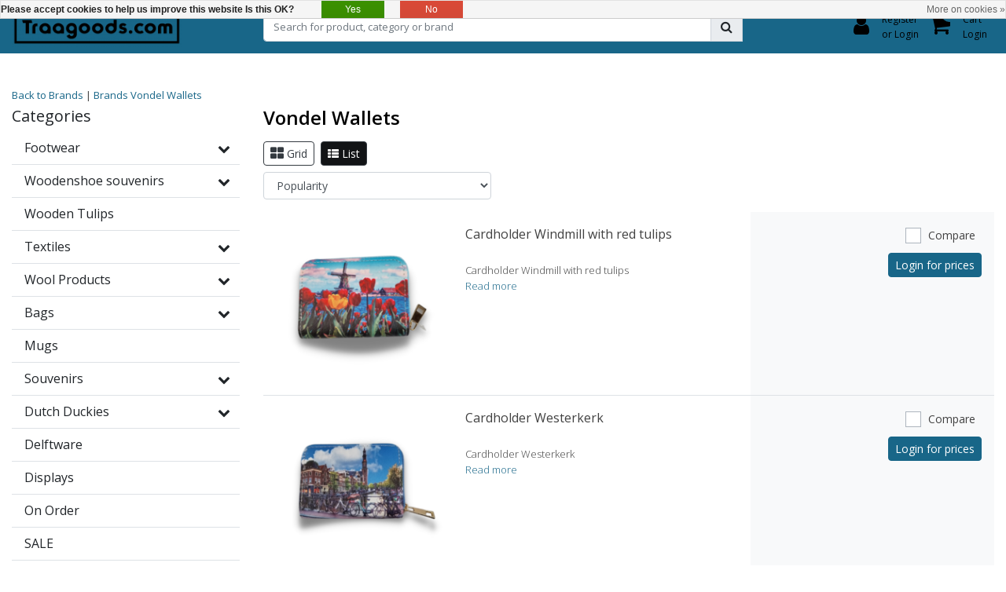

--- FILE ---
content_type: text/html;charset=utf-8
request_url: https://www.traagoods.com/en/brands/vondel-wallets/
body_size: 17724
content:
<!DOCTYPE html>
<html lang="en">
  <head>
  	
<title>Vondel Wallets</title>
<meta name="description" content="" />
<meta name="keywords" content="Vondel, Wallets" />
<meta charset="utf-8">
<meta http-equiv="x-ua-compatible" content="ie=edge">
<meta name="viewport" content="width=device-width, initial-scale=1, maximum-scale=1, viewport-fit=cover, shrink-to-fit=no">
<meta name="apple-mobile-web-app-capable" content="yes">
<meta name="apple-mobile-web-app-status-bar-style" content="white">
<meta name="author" content="//www.instijlmedia.nl/">
<meta name="theme-color" content="#ffffff">
<meta name="MobileOptimized" content="320">
<meta name="HandheldFriendly" content="true">
<link rel="preconnect" href="//ajax.googleapis.com">
<link rel="preconnect" href="//cdn.webshopapp.com/">
<link rel="dns-prefetch" href="//ajax.googleapis.com">
<link rel="dns-prefetch" href="//cdn.webshopapp.com/">
<link rel="shortcut icon" href="https://cdn.webshopapp.com/shops/273695/themes/159089/assets/favicon.ico?20250606160318" type="image/x-icon" />

		<link rel="preload" as="style" href="//fonts.googleapis.com/css?family=Open%20Sans:300,400,600&amp;display=swap">
	<link rel="preconnect" href="https://fonts.googleapis.com">
	<link rel="preconnect" href="https://fonts.gstatic.com" crossorigin>
	<link rel="dns-prefetch" href="https://fonts.googleapis.com">
	<link rel="dns-prefetch" href="https://fonts.gstatic.com" crossorigin>

		<link href="//fonts.googleapis.com/css?family=Open%20Sans:300,400,600&amp;display=swap" rel="stylesheet" media="all">

<link href='https://cdn.webshopapp.com/shops/273695/themes/159089/assets/bootstrap-min-ism.css?2025060616081720201120165541' rel='stylesheet' type='text/css'>
<link href='https://cdn.webshopapp.com/shops/273695/themes/159089/assets/owl-carousel-ism.css?2025060616081720201120165541' rel='stylesheet' type='text/css'>
<link href="https://cdn.webshopapp.com/shops/273695/themes/159089/assets/theme.css?2025060616081720201120165541" rel='stylesheet'>
<link href="https://cdn.webshopapp.com/shops/273695/themes/159089/assets/responsive.css?2025060616081720201120165541?1" rel='stylesheet' type='text/css'>

<script type="application/ld+json">
{
  "@context": "https://schema.org",
  "@type": "WebSite",
  "url": "https://www.traagoods.com/",
  "potentialAction": {
    "@type": "SearchAction",
    "target": "https://www.traagoods.com/en/search/{q}",
    "query-input": "required name=q"
  }
}
</script>    <meta charset="utf-8"/>
<!-- [START] 'blocks/head.rain' -->
<!--

  (c) 2008-2026 Lightspeed Netherlands B.V.
  http://www.lightspeedhq.com
  Generated: 19-01-2026 @ 02:16:08

-->
<link rel="canonical" href="https://www.traagoods.com/en/brands/vondel-wallets/"/>
<link rel="alternate" href="https://www.traagoods.com/en/index.rss" type="application/rss+xml" title="New products"/>
<link href="https://cdn.webshopapp.com/assets/cookielaw.css?2025-02-20" rel="stylesheet" type="text/css"/>
<meta name="robots" content="noodp,noydir"/>
<meta property="og:url" content="https://www.traagoods.com/en/brands/vondel-wallets/?source=facebook"/>
<meta property="og:site_name" content="TraaGoods.com, online platform for non-food, shipping worldwide from Holland"/>
<meta property="og:title" content="Vondel Wallets"/>
<script>
(function(w,d,s,l,i){w[l]=w[l]||[];w[l].push({'gtm.start':
new Date().getTime(),event:'gtm.js'});var f=d.getElementsByTagName(s)[0],
j=d.createElement(s),dl=l!='dataLayer'?'&l='+l:'';j.async=true;j.src=
'https://www.googletagmanager.com/gtm.js?id='+i+dl;f.parentNode.insertBefore(j,f);
})(window,document,'script','dataLayer','GTM-K599JHC2');
</script>
<!--[if lt IE 9]>
<script src="https://cdn.webshopapp.com/assets/html5shiv.js?2025-02-20"></script>
<![endif]-->
<!-- [END] 'blocks/head.rain' -->
  </head>
  <body class="body op mt-0">
        <div class="wrapper overflow-hidden">
    <div class="pageMessages">
  <div aria-live="assertive" aria-atomic="true" class="alert-messages position-fixed">
    <div class="toast fade border-0" role="alert" data-autohide="true" data-delay="5000">
              	</div>
	</div>
</div>          <div id="resMenu" class="sidenav"> 
  <div class="d-flex border-bottom mb-2">
    <div class="menu-text">
      <a href="https://www.traagoods.com/" title="TraaGoods.com, online platform for non-food, shipping worldwide from Holland" class="text-body font-weight-bold">
        <strong class="font-weight-bold">Navigation</strong>
      </a>
    </div>
    <div id="resMenuCloser" class="menu-close p-2">
      <i class="fa fa-lg fa-times"></i>
    </div>
  </div>
  <div class="clear"></div>
  <div id="resNav">
    <ul class="categories list-unstyled p-0 m-0">
      <li class="item homepage">
        <a href="https://www.traagoods.com/en/" title="TraaGoods.com, online platform for non-food, shipping worldwide from Holland"><strong class="font-weight-bold">Homepage</strong></a>
      </li>
            <li class="item category">
        <a href="" title="Footwear " onclick="return false;">
          <div class="d-flex align-items-center justify-content-between">
            <strong class="font-weight-bold">Footwear </strong>
                        <i class="fa fa-chevron-right"></i>
                      </div>
        </a>
                <ul class="list-unstyled p-0 m-0">
          <li class="item goback">
        		<a href="" title="Footwear " onclick="$(this).closest('ul').removeClass('nav-active');return false;"><span class="fa fa-chevron-left pr-2"></span><span class="text">Back to Menu</span></a>
          </li>
          <li class="item">
        		<a href="https://www.traagoods.com/en/footwear/" title="Footwear "><strong>Footwear </strong></a>
          </li>
                    <li class="item">
            <a href="https://www.traagoods.com/en/footwear/dina-leather-clogs/" title="DINA leather clogs"><div class="d-flex align-items-center justify-content-between"><span>DINA leather clogs</span></div></a>
                      </li>
                    <li class="item">
            <a href="https://www.traagoods.com/en/footwear/dina-heels/" title="Dina Heels"><div class="d-flex align-items-center justify-content-between"><span>Dina Heels</span></div></a>
                      </li>
                    <li class="item">
            <a href="https://www.traagoods.com/en/footwear/dina-sandals/" title="DINA sandals"><div class="d-flex align-items-center justify-content-between"><span>DINA sandals</span></div></a>
                      </li>
                    <li class="item">
            <a href="https://www.traagoods.com/en/footwear/holland-slippers/" title="Holland Slippers"><div class="d-flex align-items-center justify-content-between"><span>Holland Slippers</span></div></a>
                      </li>
                    <li class="item">
            <a href="https://www.traagoods.com/en/footwear/medical-clogs/" title="Medical clogs "><div class="d-flex align-items-center justify-content-between"><span>Medical clogs </span></div></a>
                      </li>
                    <li class="item">
            <a href="https://www.traagoods.com/en/footwear/indoor-slippers/" title="indoor slippers"><div class="d-flex align-items-center justify-content-between"><span>indoor slippers</span></div></a>
                      </li>
                    <li class="item">
            <a href="https://www.traagoods.com/en/footwear/celdes-kids-shoes/" title="Celdes kids shoes"><div class="d-flex align-items-center justify-content-between"><span>Celdes kids shoes</span></div></a>
                      </li>
                    <li class="item">
            <a href="https://www.traagoods.com/en/footwear/work-clogs/" title="Work clogs"><div class="d-flex align-items-center justify-content-between"><span>Work clogs</span></div></a>
                      </li>
                  </ul>
              </li>
            <li class="item category">
        <a href="" title="Woodenshoe souvenirs" onclick="return false;">
          <div class="d-flex align-items-center justify-content-between">
            <strong class="font-weight-bold">Woodenshoe souvenirs</strong>
                        <i class="fa fa-chevron-right"></i>
                      </div>
        </a>
                <ul class="list-unstyled p-0 m-0">
          <li class="item goback">
        		<a href="" title="Woodenshoe souvenirs" onclick="$(this).closest('ul').removeClass('nav-active');return false;"><span class="fa fa-chevron-left pr-2"></span><span class="text">Back to Menu</span></a>
          </li>
          <li class="item">
        		<a href="https://www.traagoods.com/en/woodenshoe-souvenirs/" title="Woodenshoe souvenirs"><strong>Woodenshoe souvenirs</strong></a>
          </li>
                    <li class="item">
            <a href="https://www.traagoods.com/en/woodenshoe-souvenirs/woodenshoe-keyhanger-1-shoe/" title="Woodenshoe keyhanger 1 shoe"><div class="d-flex align-items-center justify-content-between"><span>Woodenshoe keyhanger 1 shoe</span></div></a>
                      </li>
                    <li class="item">
            <a href="https://www.traagoods.com/en/woodenshoe-souvenirs/woodenshoe-keyhanger-2-shoes/" title="Woodenshoe keyhanger 2 shoes"><div class="d-flex align-items-center justify-content-between"><span>Woodenshoe keyhanger 2 shoes</span></div></a>
                      </li>
                    <li class="item">
            <a href="https://www.traagoods.com/en/woodenshoe-souvenirs/woodenshoemagnet-4cm/" title="Woodenshoemagnet 4cm"><div class="d-flex align-items-center justify-content-between"><span>Woodenshoemagnet 4cm</span></div></a>
                      </li>
                    <li class="item">
            <a href="https://www.traagoods.com/en/woodenshoe-souvenirs/bottle-opener-shoe/" title="Bottle opener shoe"><div class="d-flex align-items-center justify-content-between"><span>Bottle opener shoe</span></div></a>
                      </li>
                    <li class="item">
            <a href="https://www.traagoods.com/en/woodenshoe-souvenirs/woodenshoe-pair-6cm/" title="woodenshoe pair 6cm"><div class="d-flex align-items-center justify-content-between"><span>woodenshoe pair 6cm</span></div></a>
                      </li>
                    <li class="item">
            <a href="https://www.traagoods.com/en/woodenshoe-souvenirs/woodenshoe-pair-8cm/" title="Woodenshoe pair 8cm"><div class="d-flex align-items-center justify-content-between"><span>Woodenshoe pair 8cm</span></div></a>
                      </li>
                    <li class="item">
            <a href="https://www.traagoods.com/en/woodenshoe-souvenirs/woodenshoe-pair-10cm/" title="Woodenshoe pair 10cm"><div class="d-flex align-items-center justify-content-between"><span>Woodenshoe pair 10cm</span></div></a>
                      </li>
                    <li class="item">
            <a href="https://www.traagoods.com/en/woodenshoe-souvenirs/woodenshoe-pair-14cm/" title="Woodenshoe pair 14cm"><div class="d-flex align-items-center justify-content-between"><span>Woodenshoe pair 14cm</span></div></a>
                      </li>
                    <li class="item">
            <a href="https://www.traagoods.com/en/woodenshoe-souvenirs/woodenshoes-orange-lion/" title="woodenshoes orange lion"><div class="d-flex align-items-center justify-content-between"><span>woodenshoes orange lion</span></div></a>
                      </li>
                    <li class="item">
            <a href="https://www.traagoods.com/en/woodenshoe-souvenirs/blisters/" title="Blisters"><div class="d-flex align-items-center justify-content-between"><span>Blisters</span></div></a>
                      </li>
                    <li class="item">
            <a href="https://www.traagoods.com/en/woodenshoe-souvenirs/pencil-clogs-6-pencils/" title="Pencil clogs 6 pencils"><div class="d-flex align-items-center justify-content-between"><span>Pencil clogs 6 pencils</span></div></a>
                      </li>
                    <li class="item">
            <a href="https://www.traagoods.com/en/woodenshoe-souvenirs/money-bank-shoe/" title="Money bank shoe"><div class="d-flex align-items-center justify-content-between"><span>Money bank shoe</span></div></a>
                      </li>
                    <li class="item">
            <a href="https://www.traagoods.com/en/woodenshoe-souvenirs/shoe-brush-clog/" title="Shoe brush clog"><div class="d-flex align-items-center justify-content-between"><span>Shoe brush clog</span></div></a>
                      </li>
                    <li class="item">
            <a href="https://www.traagoods.com/en/woodenshoe-souvenirs/sanded-clogs-not-painted/" title="sanded clogs, not painted"><div class="d-flex align-items-center justify-content-between"><span>sanded clogs, not painted</span></div></a>
                      </li>
                    <li class="item">
            <a href="https://www.traagoods.com/en/woodenshoe-souvenirs/woodenshoe-wistle/" title="Woodenshoe wistle"><div class="d-flex align-items-center justify-content-between"><span>Woodenshoe wistle</span></div></a>
                      </li>
                    <li class="item">
            <a href="https://www.traagoods.com/en/woodenshoe-souvenirs/bike-amsterdam-red/" title="Bike Amsterdam Red"><div class="d-flex align-items-center justify-content-between"><span>Bike Amsterdam Red</span></div></a>
                      </li>
                    <li class="item">
            <a href="https://www.traagoods.com/en/woodenshoe-souvenirs/souvenir-shoes-painted-for-customization/" title="souvenir shoes painted (for customization)"><div class="d-flex align-items-center justify-content-between"><span>souvenir shoes painted (for customization)</span></div></a>
                      </li>
                    <li class="item">
            <a href="https://www.traagoods.com/en/woodenshoe-souvenirs/other-woodenshoes/" title="other woodenshoes"><div class="d-flex align-items-center justify-content-between"><span>other woodenshoes</span></div></a>
                      </li>
                  </ul>
              </li>
            <li class="item category">
        <a href="https://www.traagoods.com/en/wooden-tulips/" title="Wooden Tulips ">
          <div class="d-flex align-items-center justify-content-between">
            <strong class="font-weight-bold">Wooden Tulips </strong>
                      </div>
        </a>
              </li>
            <li class="item category">
        <a href="" title="Textiles" onclick="return false;">
          <div class="d-flex align-items-center justify-content-between">
            <strong class="font-weight-bold">Textiles</strong>
                        <i class="fa fa-chevron-right"></i>
                      </div>
        </a>
                <ul class="list-unstyled p-0 m-0">
          <li class="item goback">
        		<a href="" title="Textiles" onclick="$(this).closest('ul').removeClass('nav-active');return false;"><span class="fa fa-chevron-left pr-2"></span><span class="text">Back to Menu</span></a>
          </li>
          <li class="item">
        		<a href="https://www.traagoods.com/en/textiles/" title="Textiles"><strong>Textiles</strong></a>
          </li>
                    <li class="item">
            <a href="https://www.traagoods.com/en/textiles/scarfs/" title="Scarfs"><div class="d-flex align-items-center justify-content-between"><span>Scarfs</span></div></a>
                      </li>
                    <li class="item">
            <a href="https://www.traagoods.com/en/textiles/tea-towels/" title="Tea Towels"><div class="d-flex align-items-center justify-content-between"><span>Tea Towels</span></div></a>
                      </li>
                    <li class="item">
            <a href="https://www.traagoods.com/en/textiles/socks/" title="Socks "><div class="d-flex align-items-center justify-content-between"><span>Socks </span></div></a>
                      </li>
                    <li class="item">
            <a href="https://www.traagoods.com/en/textiles/sun-hats/" title="Sun Hats"><div class="d-flex align-items-center justify-content-between"><span>Sun Hats</span></div></a>
                      </li>
                  </ul>
              </li>
            <li class="item category">
        <a href="" title="Wool Products" onclick="return false;">
          <div class="d-flex align-items-center justify-content-between">
            <strong class="font-weight-bold">Wool Products</strong>
                        <i class="fa fa-chevron-right"></i>
                      </div>
        </a>
                <ul class="list-unstyled p-0 m-0">
          <li class="item goback">
        		<a href="" title="Wool Products" onclick="$(this).closest('ul').removeClass('nav-active');return false;"><span class="fa fa-chevron-left pr-2"></span><span class="text">Back to Menu</span></a>
          </li>
          <li class="item">
        		<a href="https://www.traagoods.com/en/wool-products/" title="Wool Products"><strong>Wool Products</strong></a>
          </li>
                    <li class="item">
            <a href="https://www.traagoods.com/en/wool-products/wool-slippers/" title="Wool slippers"><div class="d-flex align-items-center justify-content-between"><span>Wool slippers</span></div></a>
                      </li>
                    <li class="item">
            <a href="https://www.traagoods.com/en/wool-products/wool-vests/" title="Wool vests"><div class="d-flex align-items-center justify-content-between"><span>Wool vests</span></div></a>
                      </li>
                    <li class="item">
            <a href="https://www.traagoods.com/en/wool-products/wool-accessories/" title="Wool accessories"><div class="d-flex align-items-center justify-content-between"><span>Wool accessories</span></div></a>
                      </li>
                    <li class="item">
            <a href="https://www.traagoods.com/en/wool-products/sheep-skins/" title="sheep skins"><div class="d-flex align-items-center justify-content-between"><span>sheep skins</span></div></a>
                      </li>
                  </ul>
              </li>
            <li class="item category">
        <a href="" title="Bags" onclick="return false;">
          <div class="d-flex align-items-center justify-content-between">
            <strong class="font-weight-bold">Bags</strong>
                        <i class="fa fa-chevron-right"></i>
                      </div>
        </a>
                <ul class="list-unstyled p-0 m-0">
          <li class="item goback">
        		<a href="" title="Bags" onclick="$(this).closest('ul').removeClass('nav-active');return false;"><span class="fa fa-chevron-left pr-2"></span><span class="text">Back to Menu</span></a>
          </li>
          <li class="item">
        		<a href="https://www.traagoods.com/en/bags/" title="Bags"><strong>Bags</strong></a>
          </li>
                    <li class="item">
            <a href="https://www.traagoods.com/en/bags/canvas-bags/" title="Canvas bags"><div class="d-flex align-items-center justify-content-between"><span>Canvas bags</span></div></a>
                      </li>
                    <li class="item">
            <a href="https://www.traagoods.com/en/bags/amstel-bags/" title="Amstel Bags"><div class="d-flex align-items-center justify-content-between"><span>Amstel Bags</span></div></a>
                      </li>
                    <li class="item">
            <a href="https://www.traagoods.com/en/bags/vondel-wallets/" title="Vondel Wallets"><div class="d-flex align-items-center justify-content-between"><span>Vondel Wallets</span></div></a>
                      </li>
                    <li class="item">
            <a href="https://www.traagoods.com/en/bags/backpack-cotton/" title="backpack cotton"><div class="d-flex align-items-center justify-content-between"><span>backpack cotton</span></div></a>
                      </li>
                    <li class="item">
            <a href="https://www.traagoods.com/en/bags/shopperbags/" title="Shopperbags"><div class="d-flex align-items-center justify-content-between"><span>Shopperbags</span></div></a>
                      </li>
                    <li class="item">
            <a href="https://www.traagoods.com/en/bags/teddy-bags/" title="Teddy Bags"><div class="d-flex align-items-center justify-content-between"><span>Teddy Bags</span></div></a>
                      </li>
                    <li class="item">
            <a href="https://www.traagoods.com/en/bags/celdes-bags/" title="Celdes bags"><div class="d-flex align-items-center justify-content-between"><span>Celdes bags</span></div></a>
                      </li>
                  </ul>
              </li>
            <li class="item category">
        <a href="https://www.traagoods.com/en/mugs/" title="Mugs">
          <div class="d-flex align-items-center justify-content-between">
            <strong class="font-weight-bold">Mugs</strong>
                      </div>
        </a>
              </li>
            <li class="item category">
        <a href="" title="Souvenirs" onclick="return false;">
          <div class="d-flex align-items-center justify-content-between">
            <strong class="font-weight-bold">Souvenirs</strong>
                        <i class="fa fa-chevron-right"></i>
                      </div>
        </a>
                <ul class="list-unstyled p-0 m-0">
          <li class="item goback">
        		<a href="" title="Souvenirs" onclick="$(this).closest('ul').removeClass('nav-active');return false;"><span class="fa fa-chevron-left pr-2"></span><span class="text">Back to Menu</span></a>
          </li>
          <li class="item">
        		<a href="https://www.traagoods.com/en/souvenirs/" title="Souvenirs"><strong>Souvenirs</strong></a>
          </li>
                    <li class="item">
            <a href="https://www.traagoods.com/en/souvenirs/magnets/" title="magnets"><div class="d-flex align-items-center justify-content-between"><span>magnets</span></div></a>
                      </li>
                    <li class="item">
            <a href="https://www.traagoods.com/en/souvenirs/concept-amsterdam/" title="Concept Amsterdam"><div class="d-flex align-items-center justify-content-between"><span>Concept Amsterdam</span></div></a>
                      </li>
                    <li class="item">
            <a href="https://www.traagoods.com/en/souvenirs/concept-holland/" title="Concept Holland"><div class="d-flex align-items-center justify-content-between"><span>Concept Holland</span></div></a>
                      </li>
                    <li class="item">
            <a href="https://www.traagoods.com/en/souvenirs/socks/" title="Socks"><div class="d-flex align-items-center justify-content-between"><span>Socks</span></div></a>
                      </li>
                    <li class="item">
            <a href="https://www.traagoods.com/en/souvenirs/coasters/" title="Coasters"><div class="d-flex align-items-center justify-content-between"><span>Coasters</span></div></a>
                      </li>
                    <li class="item">
            <a href="https://www.traagoods.com/en/souvenirs/dutch-paintings/" title="Dutch paintings"><div class="d-flex align-items-center justify-content-between"><span>Dutch paintings</span></div></a>
                      </li>
                    <li class="item">
            <a href="https://www.traagoods.com/en/souvenirs/nail-clippers/" title="Nail Clippers"><div class="d-flex align-items-center justify-content-between"><span>Nail Clippers</span></div></a>
                      </li>
                  </ul>
              </li>
            <li class="item category">
        <a href="" title="Dutch Duckies" onclick="return false;">
          <div class="d-flex align-items-center justify-content-between">
            <strong class="font-weight-bold">Dutch Duckies</strong>
                        <i class="fa fa-chevron-right"></i>
                      </div>
        </a>
                <ul class="list-unstyled p-0 m-0">
          <li class="item goback">
        		<a href="" title="Dutch Duckies" onclick="$(this).closest('ul').removeClass('nav-active');return false;"><span class="fa fa-chevron-left pr-2"></span><span class="text">Back to Menu</span></a>
          </li>
          <li class="item">
        		<a href="https://www.traagoods.com/en/dutch-duckies/" title="Dutch Duckies"><strong>Dutch Duckies</strong></a>
          </li>
                    <li class="item">
            <a href="https://www.traagoods.com/en/dutch-duckies/dutch-ducky-collection/" title="Dutch Ducky collection"><div class="d-flex align-items-center justify-content-between"><span>Dutch Ducky collection</span></div></a>
                      </li>
                    <li class="item">
            <a href="https://www.traagoods.com/en/dutch-duckies/dutch-ducky-keyhangers/" title="Dutch Ducky keyhangers"><div class="d-flex align-items-center justify-content-between"><span>Dutch Ducky keyhangers</span></div></a>
                      </li>
                    <li class="item">
            <a href="https://www.traagoods.com/en/dutch-duckies/ducky-animalistic/" title="Ducky animalistic"><div class="d-flex align-items-center justify-content-between"><span>Ducky animalistic</span></div></a>
                      </li>
                    <li class="item">
            <a href="https://www.traagoods.com/en/dutch-duckies/ducky-standard-colors/" title="Ducky standard colors"><div class="d-flex align-items-center justify-content-between"><span>Ducky standard colors</span></div></a>
                      </li>
                    <li class="item">
            <a href="https://www.traagoods.com/en/dutch-duckies/ducky-displays/" title="Ducky displays"><div class="d-flex align-items-center justify-content-between"><span>Ducky displays</span></div></a>
                      </li>
                    <li class="item">
            <a href="https://www.traagoods.com/en/dutch-duckies/theme-duckies/" title="Theme Duckies"><div class="d-flex align-items-center justify-content-between"><span>Theme Duckies</span></div></a>
                      </li>
                    <li class="item">
            <a href="https://www.traagoods.com/en/dutch-duckies/new-duckies/" title="New duckies"><div class="d-flex align-items-center justify-content-between"><span>New duckies</span></div></a>
                      </li>
                    <li class="item">
            <a href="https://www.traagoods.com/en/dutch-duckies/natural-rubber-duckies-eco-friendly/" title="Natural rubber duckies (eco-friendly)"><div class="d-flex align-items-center justify-content-between"><span>Natural rubber duckies (eco-friendly)</span></div></a>
                      </li>
                  </ul>
              </li>
            <li class="item category">
        <a href="https://www.traagoods.com/en/delftware/" title="Delftware">
          <div class="d-flex align-items-center justify-content-between">
            <strong class="font-weight-bold">Delftware</strong>
                      </div>
        </a>
              </li>
            <li class="item category">
        <a href="https://www.traagoods.com/en/displays/" title="Displays">
          <div class="d-flex align-items-center justify-content-between">
            <strong class="font-weight-bold">Displays</strong>
                      </div>
        </a>
              </li>
            <li class="item category">
        <a href="https://www.traagoods.com/en/on-order/" title="On Order">
          <div class="d-flex align-items-center justify-content-between">
            <strong class="font-weight-bold">On Order</strong>
                      </div>
        </a>
              </li>
            <li class="item category">
        <a href="https://www.traagoods.com/en/sale/" title="SALE">
          <div class="d-flex align-items-center justify-content-between">
            <strong class="font-weight-bold">SALE</strong>
                      </div>
        </a>
              </li>
            <li class="item category">
        <a href="https://www.traagoods.com/en/top-10/" title="Top 10">
          <div class="d-flex align-items-center justify-content-between">
            <strong class="font-weight-bold">Top 10</strong>
                      </div>
        </a>
              </li>
          </ul>
    <ul class="list-unstyled p-0 m-0">
      <li class="item lang">
                                        <a href="" onclick="return false" title="English" class="language language-en">
          <em>Language:</em> English <span class="flag"></span>
        </a>
                          <span class="pe-7s-angle-down"></span>
        <ul class="submenu no-subs p-0">
          <li class="item goback">
        		<a href="" title="" onclick="$(this).closest('ul').removeClass('nav-active');return false;"><span class="fa fa-chevron-left pr-2"></span><span>Back to home</span></a>
          </li>
                                <li class="item lang">
              <a href="https://www.traagoods.com/nl/" title="Nederlands" class="language language-nl">
              <i class="flag"></i>
              Nederlands
              </a>
           </li>
                                                  </ul>
     </li>
      <li class="item lang">
                        <a href="" onclick="return false" title="eur" class="language language-EUR">
          <em>Currency:</em> EUR - €
        </a>
                                                        <span class="pe-7s-angle-down"></span>
        <ul class="submenu no-subs p-0">
          <li class="item goback">
        		<a href="" title="" onclick="$(this).closest('ul').removeClass('nav-active');return false;"><span class="fa fa-chevron-left pr-2"></span><span>Back to home</span></a>
          </li>
                                                       <li class="item lang">
              <a href="https://www.traagoods.com/en/session/currency/gbp/" title="gbp" class="language language-GBP">
              <span class="flag"></span>
              gbp - £
              </a>
           </li>
                                            <li class="item lang">
              <a href="https://www.traagoods.com/en/session/currency/usd/" title="usd" class="language language-USD">
              <span class="flag"></span>
              usd - $
              </a>
           </li>
                              </ul>
      </li>
                        <li class="item">
        <a href="https://www.traagoods.com/en/brands/" title="Brands" onclick="return false;" class="d-flex align-items-center justify-content-between"><span>Brands</span><span class="fa fa-chevron-right"></span></a>
                <ul class="submenu no-subs list-unstyled p-0 m-0">
          <li class="item goback">
        		<a href="" title="Brands" onclick="$(this).closest('ul').removeClass('nav-active');return false;"><span class="fa fa-chevron-left pr-2"></span><span>Back to Menu</span></a>
          </li>
          <li class="item">
        		<a href="https://www.traagoods.com/en/brands/" title="Brands"><strong>Brands</strong></a>
          </li>
                    <li class="item">
            <a href="https://www.traagoods.com/en/brands/amstel-bags/" title="Amstel bags">Amstel bags</a>
          </li>
                    <li class="item">
            <a href="https://www.traagoods.com/en/brands/dina/" title="DINA">DINA</a>
          </li>
                    <li class="item">
            <a href="https://www.traagoods.com/en/brands/dutch-ducky/" title="Dutch Ducky">Dutch Ducky</a>
          </li>
                    <li class="item">
            <a href="https://www.traagoods.com/en/brands/irene-tulip-scarfs/" title="Irene Tulip scarfs">Irene Tulip scarfs</a>
          </li>
                    <li class="item">
            <a href="https://www.traagoods.com/en/brands/toweltje/" title="Toweltje">Toweltje</a>
          </li>
                    <li class="item active">
            <a href="https://www.traagoods.com/en/brands/vondel-wallets/" title="Vondel Wallets">Vondel Wallets</a>
          </li>
                  </ul>
              </li>
                            </ul>
    <ul class="list-unstyled p-0 m-0">
            <li class="item account">
         <a href="https://www.traagoods.com/en/account/" title="Login">
          <span>Login</span></a>
      </li>
      <li class="item compare"><a href="https://www.traagoods.com/en/compare/" title="Compare"><span>Compare products</span></a></li>
            <li class="item cart">
         <a href="https://www.traagoods.com/en/cart/" title="Cart"><span>Cart</span>
        </a>
      </li>
    </ul>
  </div>
</div>      <header id="header" class="header header-pages">
  <div id="topnavWebshops">
  <!-- SLIDGE TOGGLE -->
  <div class="slideToggle bg-light">
    <div class="container-fluid pt-4">
      <div class="row">
        <div class="col-xs-12 col-md-6 col-xl-4">
                    <h5 class="mb-0">Customer service</h5>
          <div id="servicedesk">
              
	            <div class="ism-choice servicedesk table">
  <div class="service-title-box table-cell align-middle pb-0">
    <div class="service-status">
              <span class="closed text-danger">Closed</span>          </div>
  </div>
</div>            <div class="contact d-flex flex-row">
              <ul class="list-unstyled flex-fill p-0 m-0">
                <li class="d-flex align-items-center mb-2"><a href="tel:0411 70 02 04" title=""><div class="icon btn btn-secondary border-0 mr-2"><i class="fas fa-phone"></i></div><span>Call us</span></a></li>                <li class="d-flex align-items-center mb-2"><a href="/cdn-cgi/l/email-protection#ed84838b82ad999f8c8c8a8282899ec38e8280" title=""><div class="icon btn btn-secondary border-0 mr-2"><i class="fas fa-envelope"></i></div><span>E-mail</span></a></li>                              </ul>
            </div>
          </div>
                  </div>
        <div class="col-xs-12 pt-lg-0 col-xl-4 col-md-6">
          <!-- INLOGGEN -->
                    <h5>Login</h5>
          <div class="login">
            <form action="https://www.traagoods.com/en/account/loginPost/" method="post" id="form_login">
              <input type="hidden" name="key" value="cf6474133cf4ab579cf53865bb698753">
              <div class="input form-group">
                <input type="hidden" name="type" value="login">
                <input type="text" name="email" value="E-mail" onfocus="if(this.value=='Email'){this.value='';};" class="form-control mb-2">
                <input type="password" name="password" value="Password" onfocus="if(this.value=='Password'){this.value='';};" id="password" class="form-control">
                <a href="https://www.traagoods.com/account/password/" class="forgot-password" title="Wachtwoord vergeten?"><small id="passwordHelp" class="form-text text-muted">Wachtwoord vergeten?</small></a>
              </div>
              <div class="register">
                <button type="submit" class="btn btn-secondary no-effect top-btn gui-button-facebook" title="Login"><span>Login</span><i class="pe-7s-angle-right"></i></button>
              </div>
            </form>
          </div>
                    <!-- /INLOGGEN -->
        </div>
                <div class="col-xs-12 pt-4 pt-lg-0 col-md-6 col-xl-4">
          <h5>New customer?</h5>
          <p class="register-text">Heeft u nog geen account? Maak er dan snel een aan en begin direct met shoppen!</p>
          <ul class="ism_usps list-unstyled">
            <li class="usp"><i class="icon fa fa-check"></i><span class="usp-text text-muted ml-2">All your orders and returns in one place</span></li>
            <li class="usp"><i class="icon fa fa-check"></i><span class="usp-text text-muted ml-2">The ordering process is even faster</span></li>
            <li class="usp"><i class="icon fa fa-check"></i><span class="usp-text text-muted ml-2">Your shopping cart stored, always and everywhere</span></li>
          </ul>
          <div class="register">
            <a class="btn btn-secondary no-effect top-btn" href="https://www.traagoods.com/en/account/register/"><span>Register</span><i class="pe-7s-angle-right"></i></a>
          </div>
        </div>
                <div class="col-12">
          <div class="bg-light border-top text-center mt-3 py-1">
            <a href="" title="" onclick="$('.slideToggle').slideUp('slow');$('.overlay-bg').removeClass('open');return false;" class="text-body">
              <i class="fa fa-times mr-1"></i>
              <small>Close</small>
            </a>
          </div>
        </div>
      </div>
    </div>
  </div>
</div>  	    <div class="header-nav">
      <div class="container-fluid">
          <div class="header-inner position-relative">
             <div class="row">
                <div id="logo" class="col-xl-3 col-md-4 col-6 d-inline-flex justify-content-between align-items-center">
                   <div class="logo py-2">
                     <div class="logo-inner">
                        <a href="https://www.traagoods.com/en/" title="TraaGoods.com, online platform for non-food, shipping worldwide from Holland">
                                                <img src="https://cdn.webshopapp.com/shops/273695/themes/159089/assets/logo.png?20250606160318" alt="logo" class="img-responsive" />
                                                </a>
                     </div>
                   </div>
                                 </div>
               <div class="d-xl-none d-inline-flex col-md-8 col-6 align-items-center justify-content-end">
              	 <div class="cart-button text-center">
                    <a href="https://www.traagoods.com/en/account/" title="Account" class="menu-icon link link-account normal-link">
                      <div class="icon icon-cart">
                        <i class="fa fa-lg fa-user" aria-hidden="true"></i>
                      </div>
                      <span class="menu-text d-block small">Login</span>
                    </a>
                </div>	
                 <div class="cart-button text-center">
                    <a href="https://www.traagoods.com/en/cart/" title="Cart" class="menu-icon">
                      <div class="icon icon-cart position-relative">
                        <i class="fa fa-lg fa-shopping-cart" aria-hidden="true"></i>
                        <div class="cart-count rounded-circle"><span>0</span></div>
                      </div>
                      <span class="menu-text d-block small">Cart</span>
                    </a>
                	</div>
                 	<div id="resNavOpener" class="link link-menu" data-target="#resMenu">
                    <div class="menu-icon">
                      <div class="buttonContainer">
                        <div class="miniBar"></div>
                        <div class="miniBar middle"></div>
                        <div class="miniBar"></div>
                      </div>
                      <span class="menu-text small">Menu</span>
                    </div>
                	</div>
               </div>
               <div id="search" class="col-xl-6 d-none d-flex align-items-center">
                  
<div class="live-catsearch w-100">
   <div class="searchnav hallmark">
      <form action="https://www.traagoods.com/en/search/" method="get" id="formSearch" class="position-relative">
        <div class="search-inner-bar input-group">
           <input type="search" name="q" autocomplete="off" value="" class="form-control" placeholder="Search for product, category or brand" />
          <div class="input-group-append">
            <div class="input-group-text rounded-0">
              <a href="" onclick="return false;" title="Search" class="text-body">
          			<i class="fas fa-search"></i>
              </a>
            </div>
          </div>
        </div>
        <div class="autocomplete hide">
                      <div class="search-title-box all text-center py-2 px-3">
              <span>All categories <i><em>(0)</em></i></span>
           </div>
          <div class="products products-livesearch row px-3 mb-3 clearfix"></div>
          <div class="notfound hide p-3">No products found...</div>
          <div class="more px-3 mb-3 clear">
          	<a class="btn btn-secondary btn-sm result-btn livesearch" href="https://www.traagoods.com/en/search/">
              <span>View all results</span>
            </a>
          </div>
        </div>
      </form>
   </div>
</div>
               </div>
               <div id="cart" class=" col-xl-3 col-md-4 col-2 d-xl-flex d-none align-items-center justify-content-end">
                 <div class="cart-tabs cartlist">
                   <ul class="nav align-items-center border-bottom-0">
                     <li class="nav-item dropdown link-account account">
                       <a href="" title="Login" onclick="$('.slideToggle').slideToggle('slow');$('.overlay-bg').toggleClass('open');return false;" class="nav-link px-1 text-decoration-none">
                         <div class="border-icon d-flex rounded-0">
                            <div class="icon icon-login mr-3 align-self-center">
                               <i class="fa fa-user h3 m-0"></i>
                            </div>
                            <div class="menu-text text-left small align-self-center text-truncate">
                                                             	<span class="d-block">Register</span>
                               	<span>or Login</span>
                                                          </div>
                         </div>
                      </a>
                    </li>
                    <li class="nav-item dropdown link-cart">
                       <a href="https://www.traagoods.com/en/cart/" title="Cart" class="nav-link text-decoration-none p-0" data-toggle="dropdown">
                         	<div class="border-icon d-flex p-2 rounded-0">
                            <div class="icon icon-login mr-3 align-self-center position-relative">
                               <i class="fa fa-shopping-cart h3 mb-0"></i>
                               <div class="cart-count rounded-circle"><span>0</span></div>
                            </div>
                            <div class="menu-text text-left small align-self-center text-truncate">
                               <span class="d-block">Cart</span>
                                                              <span>Login</span>
                                                           </div>
                         	</div>
                      	</a>
                                             <div class="dropdown-menu dropdown-menu-right rounded-0 pb-0">
                         <div class="ism-dropdown-content px-3 pt-2 pb-3">
                                                    <div class="submenu empty-cart">
                             <div class="submenu-header">
                               <div class="cart-title d-flex justify-content-between"><span>Cart</span><small class="items text-muted">0 Products</small></div>
                             </div>
                             <div class="dropdown-divider"></div>
                             <div class="dropdown-content">
                              	<div class="cart-content"><p>You have no items in your shopping cart</p></div>
                             </div>
                           </div>
                                                 		</div>
                       </div>
                                           </li>
                   </ul>
                 </div>
               </div>
          </div>
        </div>
      </div>
                        </div>
        			          <nav id="navigation" class="d-xl-block d-none">
  <div class="container-fluid position-relative">
    <div class="mainnav categories navbar p-0">
      <ul class="nav row w-100">
              <li class="main-item nav-item col-3 main-category subs">
          <a href="" title="Categories" onclick="return false" class="btn btn-dark align-items-center text-left w-100 rounded-0">
            <span class="flex-grow-1 text-truncate">Choose a category</span>
            <div class="icon-down text-right"><i class="fa fa-chevron-down"></i></div>
          </a>
          <div class="navigation no-hover subs">
            <ul class="list-unstyled p-0 m-0">
                                                        <li class="item subs no-subsub">
                <a href="https://www.traagoods.com/en/footwear/" title="Footwear "><span class="text-truncate">Footwear </span></a>
                                <div class="subnav">
                                    <ul class="subnav-col list-unstyled m-0">
                                          <li class="subitem">
                        <a href="https://www.traagoods.com/en/footwear/dina-leather-clogs/" title="DINA leather clogs"><strong class="font-weight-bold">DINA leather clogs</strong></a>
                                              </li>
                                          <li class="subitem">
                        <a href="https://www.traagoods.com/en/footwear/dina-heels/" title="Dina Heels"><strong class="font-weight-bold">Dina Heels</strong></a>
                                              </li>
                                          <li class="subitem">
                        <a href="https://www.traagoods.com/en/footwear/dina-sandals/" title="DINA sandals"><strong class="font-weight-bold">DINA sandals</strong></a>
                                              </li>
                                      </ul>
                                    <ul class="subnav-col list-unstyled m-0">
                                          <li class="subitem">
                        <a href="https://www.traagoods.com/en/footwear/holland-slippers/" title="Holland Slippers"><strong class="font-weight-bold">Holland Slippers</strong></a>
                                              </li>
                                          <li class="subitem">
                        <a href="https://www.traagoods.com/en/footwear/medical-clogs/" title="Medical clogs "><strong class="font-weight-bold">Medical clogs </strong></a>
                                              </li>
                                          <li class="subitem">
                        <a href="https://www.traagoods.com/en/footwear/indoor-slippers/" title="indoor slippers"><strong class="font-weight-bold">indoor slippers</strong></a>
                                              </li>
                                      </ul>
                                    <ul class="subnav-col list-unstyled m-0">
                                          <li class="subitem">
                        <a href="https://www.traagoods.com/en/footwear/celdes-kids-shoes/" title="Celdes kids shoes"><strong class="font-weight-bold">Celdes kids shoes</strong></a>
                                              </li>
                                          <li class="subitem">
                        <a href="https://www.traagoods.com/en/footwear/work-clogs/" title="Work clogs"><strong class="font-weight-bold">Work clogs</strong></a>
                                              </li>
                                      </ul>
                                                      <div class="clearfix"></div>
                                                    </div>
                              </li>
                                                        <li class="item subs no-subsub">
                <a href="https://www.traagoods.com/en/woodenshoe-souvenirs/" title="Woodenshoe souvenirs"><span class="text-truncate">Woodenshoe souvenirs</span></a>
                                <div class="subnav">
                                    <ul class="subnav-col list-unstyled m-0">
                                          <li class="subitem">
                        <a href="https://www.traagoods.com/en/woodenshoe-souvenirs/woodenshoe-keyhanger-1-shoe/" title="Woodenshoe keyhanger 1 shoe"><strong class="font-weight-bold">Woodenshoe keyhanger 1 shoe</strong></a>
                                              </li>
                                          <li class="subitem">
                        <a href="https://www.traagoods.com/en/woodenshoe-souvenirs/woodenshoe-keyhanger-2-shoes/" title="Woodenshoe keyhanger 2 shoes"><strong class="font-weight-bold">Woodenshoe keyhanger 2 shoes</strong></a>
                                              </li>
                                          <li class="subitem">
                        <a href="https://www.traagoods.com/en/woodenshoe-souvenirs/woodenshoemagnet-4cm/" title="Woodenshoemagnet 4cm"><strong class="font-weight-bold">Woodenshoemagnet 4cm</strong></a>
                                              </li>
                                      </ul>
                                    <ul class="subnav-col list-unstyled m-0">
                                          <li class="subitem">
                        <a href="https://www.traagoods.com/en/woodenshoe-souvenirs/bottle-opener-shoe/" title="Bottle opener shoe"><strong class="font-weight-bold">Bottle opener shoe</strong></a>
                                              </li>
                                          <li class="subitem">
                        <a href="https://www.traagoods.com/en/woodenshoe-souvenirs/woodenshoe-pair-6cm/" title="woodenshoe pair 6cm"><strong class="font-weight-bold">woodenshoe pair 6cm</strong></a>
                                              </li>
                                          <li class="subitem">
                        <a href="https://www.traagoods.com/en/woodenshoe-souvenirs/woodenshoe-pair-8cm/" title="Woodenshoe pair 8cm"><strong class="font-weight-bold">Woodenshoe pair 8cm</strong></a>
                                              </li>
                                      </ul>
                                    <ul class="subnav-col list-unstyled m-0">
                                          <li class="subitem">
                        <a href="https://www.traagoods.com/en/woodenshoe-souvenirs/woodenshoe-pair-10cm/" title="Woodenshoe pair 10cm"><strong class="font-weight-bold">Woodenshoe pair 10cm</strong></a>
                                              </li>
                                          <li class="subitem">
                        <a href="https://www.traagoods.com/en/woodenshoe-souvenirs/woodenshoe-pair-14cm/" title="Woodenshoe pair 14cm"><strong class="font-weight-bold">Woodenshoe pair 14cm</strong></a>
                                              </li>
                                          <li class="subitem">
                        <a href="https://www.traagoods.com/en/woodenshoe-souvenirs/woodenshoes-orange-lion/" title="woodenshoes orange lion"><strong class="font-weight-bold">woodenshoes orange lion</strong></a>
                                              </li>
                                      </ul>
                                                      <div class="clearfix"></div>
                                    <div class="all-categories">
                    <a href="https://www.traagoods.com/en/woodenshoe-souvenirs/" title="Woodenshoe souvenirs" class="btn btn-normal btn-sm no-effect"><span>View all Woodenshoe souvenirs</span><i class="pe-7s-angle-right"></i></a>
                  </div>
                                                    </div>
                              </li>
                                                        <li class="item no-subs no-subsub">
                <a href="https://www.traagoods.com/en/wooden-tulips/" title="Wooden Tulips "><span class="text-truncate">Wooden Tulips </span></a>
                              </li>
                                                        <li class="item subs no-subsub">
                <a href="https://www.traagoods.com/en/textiles/" title="Textiles"><span class="text-truncate">Textiles</span></a>
                                <div class="subnav">
                                    <ul class="subnav-col list-unstyled m-0">
                                          <li class="subitem">
                        <a href="https://www.traagoods.com/en/textiles/scarfs/" title="Scarfs"><strong class="font-weight-bold">Scarfs</strong></a>
                                              </li>
                                          <li class="subitem">
                        <a href="https://www.traagoods.com/en/textiles/tea-towels/" title="Tea Towels"><strong class="font-weight-bold">Tea Towels</strong></a>
                                              </li>
                                      </ul>
                                    <ul class="subnav-col list-unstyled m-0">
                                          <li class="subitem">
                        <a href="https://www.traagoods.com/en/textiles/socks/" title="Socks "><strong class="font-weight-bold">Socks </strong></a>
                                              </li>
                                          <li class="subitem">
                        <a href="https://www.traagoods.com/en/textiles/sun-hats/" title="Sun Hats"><strong class="font-weight-bold">Sun Hats</strong></a>
                                              </li>
                                      </ul>
                                                      <div class="clearfix"></div>
                                                    </div>
                              </li>
                                                        <li class="item subs no-subsub">
                <a href="https://www.traagoods.com/en/wool-products/" title="Wool Products"><span class="text-truncate">Wool Products</span></a>
                                <div class="subnav">
                                    <ul class="subnav-col list-unstyled m-0">
                                          <li class="subitem">
                        <a href="https://www.traagoods.com/en/wool-products/wool-slippers/" title="Wool slippers"><strong class="font-weight-bold">Wool slippers</strong></a>
                                              </li>
                                          <li class="subitem">
                        <a href="https://www.traagoods.com/en/wool-products/wool-vests/" title="Wool vests"><strong class="font-weight-bold">Wool vests</strong></a>
                                              </li>
                                      </ul>
                                    <ul class="subnav-col list-unstyled m-0">
                                          <li class="subitem">
                        <a href="https://www.traagoods.com/en/wool-products/wool-accessories/" title="Wool accessories"><strong class="font-weight-bold">Wool accessories</strong></a>
                                              </li>
                                          <li class="subitem">
                        <a href="https://www.traagoods.com/en/wool-products/sheep-skins/" title="sheep skins"><strong class="font-weight-bold">sheep skins</strong></a>
                                              </li>
                                      </ul>
                                                      <div class="clearfix"></div>
                                                    </div>
                              </li>
                                                        <li class="item subs no-subsub">
                <a href="https://www.traagoods.com/en/bags/" title="Bags"><span class="text-truncate">Bags</span></a>
                                <div class="subnav">
                                    <ul class="subnav-col list-unstyled m-0">
                                          <li class="subitem">
                        <a href="https://www.traagoods.com/en/bags/canvas-bags/" title="Canvas bags"><strong class="font-weight-bold">Canvas bags</strong></a>
                                              </li>
                                          <li class="subitem">
                        <a href="https://www.traagoods.com/en/bags/amstel-bags/" title="Amstel Bags"><strong class="font-weight-bold">Amstel Bags</strong></a>
                                              </li>
                                          <li class="subitem">
                        <a href="https://www.traagoods.com/en/bags/vondel-wallets/" title="Vondel Wallets"><strong class="font-weight-bold">Vondel Wallets</strong></a>
                                              </li>
                                      </ul>
                                    <ul class="subnav-col list-unstyled m-0">
                                          <li class="subitem">
                        <a href="https://www.traagoods.com/en/bags/backpack-cotton/" title="backpack cotton"><strong class="font-weight-bold">backpack cotton</strong></a>
                                              </li>
                                          <li class="subitem">
                        <a href="https://www.traagoods.com/en/bags/shopperbags/" title="Shopperbags"><strong class="font-weight-bold">Shopperbags</strong></a>
                                              </li>
                                          <li class="subitem">
                        <a href="https://www.traagoods.com/en/bags/teddy-bags/" title="Teddy Bags"><strong class="font-weight-bold">Teddy Bags</strong></a>
                                              </li>
                                      </ul>
                                    <ul class="subnav-col list-unstyled m-0">
                                          <li class="subitem">
                        <a href="https://www.traagoods.com/en/bags/celdes-bags/" title="Celdes bags"><strong class="font-weight-bold">Celdes bags</strong></a>
                                              </li>
                                      </ul>
                                                      <div class="clearfix"></div>
                                                    </div>
                              </li>
                                                        <li class="item no-subs no-subsub">
                <a href="https://www.traagoods.com/en/mugs/" title="Mugs"><span class="text-truncate">Mugs</span></a>
                              </li>
                                                        <li class="item subs no-subsub">
                <a href="https://www.traagoods.com/en/souvenirs/" title="Souvenirs"><span class="text-truncate">Souvenirs</span></a>
                                <div class="subnav">
                                    <ul class="subnav-col list-unstyled m-0">
                                          <li class="subitem">
                        <a href="https://www.traagoods.com/en/souvenirs/magnets/" title="magnets"><strong class="font-weight-bold">magnets</strong></a>
                                              </li>
                                          <li class="subitem">
                        <a href="https://www.traagoods.com/en/souvenirs/concept-amsterdam/" title="Concept Amsterdam"><strong class="font-weight-bold">Concept Amsterdam</strong></a>
                                              </li>
                                          <li class="subitem">
                        <a href="https://www.traagoods.com/en/souvenirs/concept-holland/" title="Concept Holland"><strong class="font-weight-bold">Concept Holland</strong></a>
                                              </li>
                                      </ul>
                                    <ul class="subnav-col list-unstyled m-0">
                                          <li class="subitem">
                        <a href="https://www.traagoods.com/en/souvenirs/socks/" title="Socks"><strong class="font-weight-bold">Socks</strong></a>
                                              </li>
                                          <li class="subitem">
                        <a href="https://www.traagoods.com/en/souvenirs/coasters/" title="Coasters"><strong class="font-weight-bold">Coasters</strong></a>
                                              </li>
                                          <li class="subitem">
                        <a href="https://www.traagoods.com/en/souvenirs/dutch-paintings/" title="Dutch paintings"><strong class="font-weight-bold">Dutch paintings</strong></a>
                                              </li>
                                      </ul>
                                    <ul class="subnav-col list-unstyled m-0">
                                          <li class="subitem">
                        <a href="https://www.traagoods.com/en/souvenirs/nail-clippers/" title="Nail Clippers"><strong class="font-weight-bold">Nail Clippers</strong></a>
                                              </li>
                                      </ul>
                                                      <div class="clearfix"></div>
                                                    </div>
                              </li>
                                                        <li class="item subs no-subsub">
                <a href="https://www.traagoods.com/en/dutch-duckies/" title="Dutch Duckies"><span class="text-truncate">Dutch Duckies</span></a>
                                <div class="subnav">
                                    <ul class="subnav-col list-unstyled m-0">
                                          <li class="subitem">
                        <a href="https://www.traagoods.com/en/dutch-duckies/dutch-ducky-collection/" title="Dutch Ducky collection"><strong class="font-weight-bold">Dutch Ducky collection</strong></a>
                                              </li>
                                          <li class="subitem">
                        <a href="https://www.traagoods.com/en/dutch-duckies/dutch-ducky-keyhangers/" title="Dutch Ducky keyhangers"><strong class="font-weight-bold">Dutch Ducky keyhangers</strong></a>
                                              </li>
                                          <li class="subitem">
                        <a href="https://www.traagoods.com/en/dutch-duckies/ducky-animalistic/" title="Ducky animalistic"><strong class="font-weight-bold">Ducky animalistic</strong></a>
                                              </li>
                                      </ul>
                                    <ul class="subnav-col list-unstyled m-0">
                                          <li class="subitem">
                        <a href="https://www.traagoods.com/en/dutch-duckies/ducky-standard-colors/" title="Ducky standard colors"><strong class="font-weight-bold">Ducky standard colors</strong></a>
                                              </li>
                                          <li class="subitem">
                        <a href="https://www.traagoods.com/en/dutch-duckies/ducky-displays/" title="Ducky displays"><strong class="font-weight-bold">Ducky displays</strong></a>
                                              </li>
                                          <li class="subitem">
                        <a href="https://www.traagoods.com/en/dutch-duckies/theme-duckies/" title="Theme Duckies"><strong class="font-weight-bold">Theme Duckies</strong></a>
                                              </li>
                                      </ul>
                                    <ul class="subnav-col list-unstyled m-0">
                                          <li class="subitem">
                        <a href="https://www.traagoods.com/en/dutch-duckies/new-duckies/" title="New duckies"><strong class="font-weight-bold">New duckies</strong></a>
                                              </li>
                                          <li class="subitem">
                        <a href="https://www.traagoods.com/en/dutch-duckies/natural-rubber-duckies-eco-friendly/" title="Natural rubber duckies (eco-friendly)"><strong class="font-weight-bold">Natural rubber duckies (eco-friendly)</strong></a>
                                              </li>
                                      </ul>
                                                      <div class="clearfix"></div>
                                                    </div>
                              </li>
                                                        <li class="item no-subs no-subsub">
                <a href="https://www.traagoods.com/en/delftware/" title="Delftware"><span class="text-truncate">Delftware</span></a>
                              </li>
                                          <li class="item">
                <a href="https://www.traagoods.com/en/catalog/" title="All categories" class="itemlink">
                  <span class="title italic">All categories</span>
                </a>
              </li>
                          </ul>
          </div>
        </li>
                              </ul>
    </div>
  </div>
</nav>              </header>      <main id="main" class="page collection no-usp down">
        <div class="container-fluid">
                    	
<div id="collection" class="collectionpage">
    <div class="row">
    	<div class="col-12">
      	<div class="breadcrumbs">
                    <a href="https://www.traagoods.com/en/brands/" title="Brands" class="crumb"><span>Back to Brands</span></a> |
                              <a href="https://www.traagoods.com/en/brands/" title="Brands" class="crumb">Brands</a>
                    <i class="pe-7s-angle-right"></i> <a href="https://www.traagoods.com/en/brands/vondel-wallets/" title="Vondel Wallets" class="crumb">Vondel Wallets</a>
                  </div>
      </div>
      <div id="sidenav" class="col-xl-3 d-xl-block d-none sidefilters">
       <aside class="sidebar">
  <div class="sidebar-inner">
            <div class="widget widget-categories">
      <div class="title-box my-0 h5 d-block nav-link overflow-hidden pt-0 px-0 w-100">
        <div class="text-body text-decoration-none d-flex">
        	<strong class="flex-grow-1 text-truncate">Categories</strong>
        </div>
      </div>
      <ul id="sidecategories" class="categories nav flex-column overflow-hidden">
                <li class="nav-item nav-category border-bottom w-100">
          <div class="d-flex align-items-center">
            <a href="https://www.traagoods.com/en/footwear/" title="" class="nav-link text-body flex-grow-1 w-100 text-truncate">
              <span class="text-truncate">Footwear </span>
            </a>
                        <div class="icon-down text-right">
              <a href="https://www.traagoods.com/en/footwear/" title="" class="text-body collapsed" data-toggle="collapse" data-target="#category-8216144" aria-expanded="false" aria-controls="category-8216144"><i class="fa fa-chevron-down"></i></a>
            </div>
                      </div>
                    <div id="category-8216144" class="collapse multi-collapse" data-parent="#sidecategories">
            <ul class="nav flex-column overflow-hidden pl-2">
                            <li class="nav-item nav-category w-100">
                <div class="d-flex align-items-center">
                  <a href="https://www.traagoods.com/en/footwear/dina-leather-clogs/" title="DINA leather clogs" class="nav-link flex-grow-1 w-100 text-truncate">
                    <span class="text-truncate">DINA leather clogs</span>
                  </a>
                                  </div>
                              </li>
                            <li class="nav-item nav-category w-100">
                <div class="d-flex align-items-center">
                  <a href="https://www.traagoods.com/en/footwear/dina-heels/" title="Dina Heels" class="nav-link flex-grow-1 w-100 text-truncate">
                    <span class="text-truncate">Dina Heels</span>
                  </a>
                                  </div>
                              </li>
                            <li class="nav-item nav-category w-100">
                <div class="d-flex align-items-center">
                  <a href="https://www.traagoods.com/en/footwear/dina-sandals/" title="DINA sandals" class="nav-link flex-grow-1 w-100 text-truncate">
                    <span class="text-truncate">DINA sandals</span>
                  </a>
                                  </div>
                              </li>
                            <li class="nav-item nav-category w-100">
                <div class="d-flex align-items-center">
                  <a href="https://www.traagoods.com/en/footwear/holland-slippers/" title="Holland Slippers" class="nav-link flex-grow-1 w-100 text-truncate">
                    <span class="text-truncate">Holland Slippers</span>
                  </a>
                                  </div>
                              </li>
                            <li class="nav-item nav-category w-100">
                <div class="d-flex align-items-center">
                  <a href="https://www.traagoods.com/en/footwear/medical-clogs/" title="Medical clogs " class="nav-link flex-grow-1 w-100 text-truncate">
                    <span class="text-truncate">Medical clogs </span>
                  </a>
                                  </div>
                              </li>
                            <li class="nav-item nav-category w-100">
                <div class="d-flex align-items-center">
                  <a href="https://www.traagoods.com/en/footwear/indoor-slippers/" title="indoor slippers" class="nav-link flex-grow-1 w-100 text-truncate">
                    <span class="text-truncate">indoor slippers</span>
                  </a>
                                  </div>
                              </li>
                            <li class="nav-item nav-category w-100">
                <div class="d-flex align-items-center">
                  <a href="https://www.traagoods.com/en/footwear/celdes-kids-shoes/" title="Celdes kids shoes" class="nav-link flex-grow-1 w-100 text-truncate">
                    <span class="text-truncate">Celdes kids shoes</span>
                  </a>
                                  </div>
                              </li>
                            <li class="nav-item nav-category w-100">
                <div class="d-flex align-items-center">
                  <a href="https://www.traagoods.com/en/footwear/work-clogs/" title="Work clogs" class="nav-link flex-grow-1 w-100 text-truncate">
                    <span class="text-truncate">Work clogs</span>
                  </a>
                                  </div>
                              </li>
                          </ul>
          </div>
                  </li>
                <li class="nav-item nav-category border-bottom w-100">
          <div class="d-flex align-items-center">
            <a href="https://www.traagoods.com/en/woodenshoe-souvenirs/" title="" class="nav-link text-body flex-grow-1 w-100 text-truncate">
              <span class="text-truncate">Woodenshoe souvenirs</span>
            </a>
                        <div class="icon-down text-right">
              <a href="https://www.traagoods.com/en/woodenshoe-souvenirs/" title="" class="text-body collapsed" data-toggle="collapse" data-target="#category-8216339" aria-expanded="false" aria-controls="category-8216339"><i class="fa fa-chevron-down"></i></a>
            </div>
                      </div>
                    <div id="category-8216339" class="collapse multi-collapse" data-parent="#sidecategories">
            <ul class="nav flex-column overflow-hidden pl-2">
                            <li class="nav-item nav-category w-100">
                <div class="d-flex align-items-center">
                  <a href="https://www.traagoods.com/en/woodenshoe-souvenirs/woodenshoe-keyhanger-1-shoe/" title="Woodenshoe keyhanger 1 shoe" class="nav-link flex-grow-1 w-100 text-truncate">
                    <span class="text-truncate">Woodenshoe keyhanger 1 shoe</span>
                  </a>
                                  </div>
                              </li>
                            <li class="nav-item nav-category w-100">
                <div class="d-flex align-items-center">
                  <a href="https://www.traagoods.com/en/woodenshoe-souvenirs/woodenshoe-keyhanger-2-shoes/" title="Woodenshoe keyhanger 2 shoes" class="nav-link flex-grow-1 w-100 text-truncate">
                    <span class="text-truncate">Woodenshoe keyhanger 2 shoes</span>
                  </a>
                                  </div>
                              </li>
                            <li class="nav-item nav-category w-100">
                <div class="d-flex align-items-center">
                  <a href="https://www.traagoods.com/en/woodenshoe-souvenirs/woodenshoemagnet-4cm/" title="Woodenshoemagnet 4cm" class="nav-link flex-grow-1 w-100 text-truncate">
                    <span class="text-truncate">Woodenshoemagnet 4cm</span>
                  </a>
                                  </div>
                              </li>
                            <li class="nav-item nav-category w-100">
                <div class="d-flex align-items-center">
                  <a href="https://www.traagoods.com/en/woodenshoe-souvenirs/bottle-opener-shoe/" title="Bottle opener shoe" class="nav-link flex-grow-1 w-100 text-truncate">
                    <span class="text-truncate">Bottle opener shoe</span>
                  </a>
                                  </div>
                              </li>
                            <li class="nav-item nav-category w-100">
                <div class="d-flex align-items-center">
                  <a href="https://www.traagoods.com/en/woodenshoe-souvenirs/woodenshoe-pair-6cm/" title="woodenshoe pair 6cm" class="nav-link flex-grow-1 w-100 text-truncate">
                    <span class="text-truncate">woodenshoe pair 6cm</span>
                  </a>
                                  </div>
                              </li>
                            <li class="nav-item nav-category w-100">
                <div class="d-flex align-items-center">
                  <a href="https://www.traagoods.com/en/woodenshoe-souvenirs/woodenshoe-pair-8cm/" title="Woodenshoe pair 8cm" class="nav-link flex-grow-1 w-100 text-truncate">
                    <span class="text-truncate">Woodenshoe pair 8cm</span>
                  </a>
                                  </div>
                              </li>
                            <li class="nav-item nav-category w-100">
                <div class="d-flex align-items-center">
                  <a href="https://www.traagoods.com/en/woodenshoe-souvenirs/woodenshoe-pair-10cm/" title="Woodenshoe pair 10cm" class="nav-link flex-grow-1 w-100 text-truncate">
                    <span class="text-truncate">Woodenshoe pair 10cm</span>
                  </a>
                                  </div>
                              </li>
                            <li class="nav-item nav-category w-100">
                <div class="d-flex align-items-center">
                  <a href="https://www.traagoods.com/en/woodenshoe-souvenirs/woodenshoe-pair-14cm/" title="Woodenshoe pair 14cm" class="nav-link flex-grow-1 w-100 text-truncate">
                    <span class="text-truncate">Woodenshoe pair 14cm</span>
                  </a>
                                  </div>
                              </li>
                            <li class="nav-item nav-category w-100">
                <div class="d-flex align-items-center">
                  <a href="https://www.traagoods.com/en/woodenshoe-souvenirs/woodenshoes-orange-lion/" title="woodenshoes orange lion" class="nav-link flex-grow-1 w-100 text-truncate">
                    <span class="text-truncate">woodenshoes orange lion</span>
                  </a>
                                  </div>
                              </li>
                            <li class="nav-item nav-category w-100">
                <div class="d-flex align-items-center">
                  <a href="https://www.traagoods.com/en/woodenshoe-souvenirs/blisters/" title="Blisters" class="nav-link flex-grow-1 w-100 text-truncate">
                    <span class="text-truncate">Blisters</span>
                  </a>
                                  </div>
                              </li>
                            <li class="nav-item nav-category w-100">
                <div class="d-flex align-items-center">
                  <a href="https://www.traagoods.com/en/woodenshoe-souvenirs/pencil-clogs-6-pencils/" title="Pencil clogs 6 pencils" class="nav-link flex-grow-1 w-100 text-truncate">
                    <span class="text-truncate">Pencil clogs 6 pencils</span>
                  </a>
                                  </div>
                              </li>
                            <li class="nav-item nav-category w-100">
                <div class="d-flex align-items-center">
                  <a href="https://www.traagoods.com/en/woodenshoe-souvenirs/money-bank-shoe/" title="Money bank shoe" class="nav-link flex-grow-1 w-100 text-truncate">
                    <span class="text-truncate">Money bank shoe</span>
                  </a>
                                  </div>
                              </li>
                            <li class="nav-item nav-category w-100">
                <div class="d-flex align-items-center">
                  <a href="https://www.traagoods.com/en/woodenshoe-souvenirs/shoe-brush-clog/" title="Shoe brush clog" class="nav-link flex-grow-1 w-100 text-truncate">
                    <span class="text-truncate">Shoe brush clog</span>
                  </a>
                                  </div>
                              </li>
                            <li class="nav-item nav-category w-100">
                <div class="d-flex align-items-center">
                  <a href="https://www.traagoods.com/en/woodenshoe-souvenirs/sanded-clogs-not-painted/" title="sanded clogs, not painted" class="nav-link flex-grow-1 w-100 text-truncate">
                    <span class="text-truncate">sanded clogs, not painted</span>
                  </a>
                                  </div>
                              </li>
                            <li class="nav-item nav-category w-100">
                <div class="d-flex align-items-center">
                  <a href="https://www.traagoods.com/en/woodenshoe-souvenirs/woodenshoe-wistle/" title="Woodenshoe wistle" class="nav-link flex-grow-1 w-100 text-truncate">
                    <span class="text-truncate">Woodenshoe wistle</span>
                  </a>
                                  </div>
                              </li>
                            <li class="nav-item nav-category w-100">
                <div class="d-flex align-items-center">
                  <a href="https://www.traagoods.com/en/woodenshoe-souvenirs/bike-amsterdam-red/" title="Bike Amsterdam Red" class="nav-link flex-grow-1 w-100 text-truncate">
                    <span class="text-truncate">Bike Amsterdam Red</span>
                  </a>
                                  </div>
                              </li>
                            <li class="nav-item nav-category w-100">
                <div class="d-flex align-items-center">
                  <a href="https://www.traagoods.com/en/woodenshoe-souvenirs/souvenir-shoes-painted-for-customization/" title="souvenir shoes painted (for customization)" class="nav-link flex-grow-1 w-100 text-truncate">
                    <span class="text-truncate">souvenir shoes painted (for customization)</span>
                  </a>
                                  </div>
                              </li>
                            <li class="nav-item nav-category w-100">
                <div class="d-flex align-items-center">
                  <a href="https://www.traagoods.com/en/woodenshoe-souvenirs/other-woodenshoes/" title="other woodenshoes" class="nav-link flex-grow-1 w-100 text-truncate">
                    <span class="text-truncate">other woodenshoes</span>
                  </a>
                                  </div>
                              </li>
                          </ul>
          </div>
                  </li>
                <li class="nav-item nav-category border-bottom w-100">
          <div class="d-flex align-items-center">
            <a href="https://www.traagoods.com/en/wooden-tulips/" title="" class="nav-link text-body flex-grow-1 w-100 text-truncate">
              <span class="text-truncate">Wooden Tulips </span>
            </a>
                      </div>
                  </li>
                <li class="nav-item nav-category border-bottom w-100">
          <div class="d-flex align-items-center">
            <a href="https://www.traagoods.com/en/textiles/" title="" class="nav-link text-body flex-grow-1 w-100 text-truncate">
              <span class="text-truncate">Textiles</span>
            </a>
                        <div class="icon-down text-right">
              <a href="https://www.traagoods.com/en/textiles/" title="" class="text-body collapsed" data-toggle="collapse" data-target="#category-8216147" aria-expanded="false" aria-controls="category-8216147"><i class="fa fa-chevron-down"></i></a>
            </div>
                      </div>
                    <div id="category-8216147" class="collapse multi-collapse" data-parent="#sidecategories">
            <ul class="nav flex-column overflow-hidden pl-2">
                            <li class="nav-item nav-category w-100">
                <div class="d-flex align-items-center">
                  <a href="https://www.traagoods.com/en/textiles/scarfs/" title="Scarfs" class="nav-link flex-grow-1 w-100 text-truncate">
                    <span class="text-truncate">Scarfs</span>
                  </a>
                                  </div>
                              </li>
                            <li class="nav-item nav-category w-100">
                <div class="d-flex align-items-center">
                  <a href="https://www.traagoods.com/en/textiles/tea-towels/" title="Tea Towels" class="nav-link flex-grow-1 w-100 text-truncate">
                    <span class="text-truncate">Tea Towels</span>
                  </a>
                                  </div>
                              </li>
                            <li class="nav-item nav-category w-100">
                <div class="d-flex align-items-center">
                  <a href="https://www.traagoods.com/en/textiles/socks/" title="Socks " class="nav-link flex-grow-1 w-100 text-truncate">
                    <span class="text-truncate">Socks </span>
                  </a>
                                  </div>
                              </li>
                            <li class="nav-item nav-category w-100">
                <div class="d-flex align-items-center">
                  <a href="https://www.traagoods.com/en/textiles/sun-hats/" title="Sun Hats" class="nav-link flex-grow-1 w-100 text-truncate">
                    <span class="text-truncate">Sun Hats</span>
                  </a>
                                  </div>
                              </li>
                          </ul>
          </div>
                  </li>
                <li class="nav-item nav-category border-bottom w-100">
          <div class="d-flex align-items-center">
            <a href="https://www.traagoods.com/en/wool-products/" title="" class="nav-link text-body flex-grow-1 w-100 text-truncate">
              <span class="text-truncate">Wool Products</span>
            </a>
                        <div class="icon-down text-right">
              <a href="https://www.traagoods.com/en/wool-products/" title="" class="text-body collapsed" data-toggle="collapse" data-target="#category-12142343" aria-expanded="false" aria-controls="category-12142343"><i class="fa fa-chevron-down"></i></a>
            </div>
                      </div>
                    <div id="category-12142343" class="collapse multi-collapse" data-parent="#sidecategories">
            <ul class="nav flex-column overflow-hidden pl-2">
                            <li class="nav-item nav-category w-100">
                <div class="d-flex align-items-center">
                  <a href="https://www.traagoods.com/en/wool-products/wool-slippers/" title="Wool slippers" class="nav-link flex-grow-1 w-100 text-truncate">
                    <span class="text-truncate">Wool slippers</span>
                  </a>
                                  </div>
                              </li>
                            <li class="nav-item nav-category w-100">
                <div class="d-flex align-items-center">
                  <a href="https://www.traagoods.com/en/wool-products/wool-vests/" title="Wool vests" class="nav-link flex-grow-1 w-100 text-truncate">
                    <span class="text-truncate">Wool vests</span>
                  </a>
                                  </div>
                              </li>
                            <li class="nav-item nav-category w-100">
                <div class="d-flex align-items-center">
                  <a href="https://www.traagoods.com/en/wool-products/wool-accessories/" title="Wool accessories" class="nav-link flex-grow-1 w-100 text-truncate">
                    <span class="text-truncate">Wool accessories</span>
                  </a>
                                  </div>
                              </li>
                            <li class="nav-item nav-category w-100">
                <div class="d-flex align-items-center">
                  <a href="https://www.traagoods.com/en/wool-products/sheep-skins/" title="sheep skins" class="nav-link flex-grow-1 w-100 text-truncate">
                    <span class="text-truncate">sheep skins</span>
                  </a>
                                  </div>
                              </li>
                          </ul>
          </div>
                  </li>
                <li class="nav-item nav-category border-bottom w-100">
          <div class="d-flex align-items-center">
            <a href="https://www.traagoods.com/en/bags/" title="" class="nav-link text-body flex-grow-1 w-100 text-truncate">
              <span class="text-truncate">Bags</span>
            </a>
                        <div class="icon-down text-right">
              <a href="https://www.traagoods.com/en/bags/" title="" class="text-body collapsed" data-toggle="collapse" data-target="#category-8216195" aria-expanded="false" aria-controls="category-8216195"><i class="fa fa-chevron-down"></i></a>
            </div>
                      </div>
                    <div id="category-8216195" class="collapse multi-collapse" data-parent="#sidecategories">
            <ul class="nav flex-column overflow-hidden pl-2">
                            <li class="nav-item nav-category w-100">
                <div class="d-flex align-items-center">
                  <a href="https://www.traagoods.com/en/bags/canvas-bags/" title="Canvas bags" class="nav-link flex-grow-1 w-100 text-truncate">
                    <span class="text-truncate">Canvas bags</span>
                  </a>
                                  </div>
                              </li>
                            <li class="nav-item nav-category w-100">
                <div class="d-flex align-items-center">
                  <a href="https://www.traagoods.com/en/bags/amstel-bags/" title="Amstel Bags" class="nav-link flex-grow-1 w-100 text-truncate">
                    <span class="text-truncate">Amstel Bags</span>
                  </a>
                                  </div>
                              </li>
                            <li class="nav-item nav-category w-100">
                <div class="d-flex align-items-center">
                  <a href="https://www.traagoods.com/en/bags/vondel-wallets/" title="Vondel Wallets" class="nav-link flex-grow-1 w-100 text-truncate">
                    <span class="text-truncate">Vondel Wallets</span>
                  </a>
                                  </div>
                              </li>
                            <li class="nav-item nav-category w-100">
                <div class="d-flex align-items-center">
                  <a href="https://www.traagoods.com/en/bags/backpack-cotton/" title="backpack cotton" class="nav-link flex-grow-1 w-100 text-truncate">
                    <span class="text-truncate">backpack cotton</span>
                  </a>
                                  </div>
                              </li>
                            <li class="nav-item nav-category w-100">
                <div class="d-flex align-items-center">
                  <a href="https://www.traagoods.com/en/bags/shopperbags/" title="Shopperbags" class="nav-link flex-grow-1 w-100 text-truncate">
                    <span class="text-truncate">Shopperbags</span>
                  </a>
                                  </div>
                              </li>
                            <li class="nav-item nav-category w-100">
                <div class="d-flex align-items-center">
                  <a href="https://www.traagoods.com/en/bags/teddy-bags/" title="Teddy Bags" class="nav-link flex-grow-1 w-100 text-truncate">
                    <span class="text-truncate">Teddy Bags</span>
                  </a>
                                  </div>
                              </li>
                            <li class="nav-item nav-category w-100">
                <div class="d-flex align-items-center">
                  <a href="https://www.traagoods.com/en/bags/celdes-bags/" title="Celdes bags" class="nav-link flex-grow-1 w-100 text-truncate">
                    <span class="text-truncate">Celdes bags</span>
                  </a>
                                  </div>
                              </li>
                          </ul>
          </div>
                  </li>
                <li class="nav-item nav-category border-bottom w-100">
          <div class="d-flex align-items-center">
            <a href="https://www.traagoods.com/en/mugs/" title="" class="nav-link text-body flex-grow-1 w-100 text-truncate">
              <span class="text-truncate">Mugs</span>
            </a>
                      </div>
                  </li>
                <li class="nav-item nav-category border-bottom w-100">
          <div class="d-flex align-items-center">
            <a href="https://www.traagoods.com/en/souvenirs/" title="" class="nav-link text-body flex-grow-1 w-100 text-truncate">
              <span class="text-truncate">Souvenirs</span>
            </a>
                        <div class="icon-down text-right">
              <a href="https://www.traagoods.com/en/souvenirs/" title="" class="text-body collapsed" data-toggle="collapse" data-target="#category-8216303" aria-expanded="false" aria-controls="category-8216303"><i class="fa fa-chevron-down"></i></a>
            </div>
                      </div>
                    <div id="category-8216303" class="collapse multi-collapse" data-parent="#sidecategories">
            <ul class="nav flex-column overflow-hidden pl-2">
                            <li class="nav-item nav-category w-100">
                <div class="d-flex align-items-center">
                  <a href="https://www.traagoods.com/en/souvenirs/magnets/" title="magnets" class="nav-link flex-grow-1 w-100 text-truncate">
                    <span class="text-truncate">magnets</span>
                  </a>
                                  </div>
                              </li>
                            <li class="nav-item nav-category w-100">
                <div class="d-flex align-items-center">
                  <a href="https://www.traagoods.com/en/souvenirs/concept-amsterdam/" title="Concept Amsterdam" class="nav-link flex-grow-1 w-100 text-truncate">
                    <span class="text-truncate">Concept Amsterdam</span>
                  </a>
                                  </div>
                              </li>
                            <li class="nav-item nav-category w-100">
                <div class="d-flex align-items-center">
                  <a href="https://www.traagoods.com/en/souvenirs/concept-holland/" title="Concept Holland" class="nav-link flex-grow-1 w-100 text-truncate">
                    <span class="text-truncate">Concept Holland</span>
                  </a>
                                  </div>
                              </li>
                            <li class="nav-item nav-category w-100">
                <div class="d-flex align-items-center">
                  <a href="https://www.traagoods.com/en/souvenirs/socks/" title="Socks" class="nav-link flex-grow-1 w-100 text-truncate">
                    <span class="text-truncate">Socks</span>
                  </a>
                                  </div>
                              </li>
                            <li class="nav-item nav-category w-100">
                <div class="d-flex align-items-center">
                  <a href="https://www.traagoods.com/en/souvenirs/coasters/" title="Coasters" class="nav-link flex-grow-1 w-100 text-truncate">
                    <span class="text-truncate">Coasters</span>
                  </a>
                                  </div>
                              </li>
                            <li class="nav-item nav-category w-100">
                <div class="d-flex align-items-center">
                  <a href="https://www.traagoods.com/en/souvenirs/dutch-paintings/" title="Dutch paintings" class="nav-link flex-grow-1 w-100 text-truncate">
                    <span class="text-truncate">Dutch paintings</span>
                  </a>
                                  </div>
                              </li>
                            <li class="nav-item nav-category w-100">
                <div class="d-flex align-items-center">
                  <a href="https://www.traagoods.com/en/souvenirs/nail-clippers/" title="Nail Clippers" class="nav-link flex-grow-1 w-100 text-truncate">
                    <span class="text-truncate">Nail Clippers</span>
                  </a>
                                  </div>
                              </li>
                          </ul>
          </div>
                  </li>
                <li class="nav-item nav-category border-bottom w-100">
          <div class="d-flex align-items-center">
            <a href="https://www.traagoods.com/en/dutch-duckies/" title="" class="nav-link text-body flex-grow-1 w-100 text-truncate">
              <span class="text-truncate">Dutch Duckies</span>
            </a>
                        <div class="icon-down text-right">
              <a href="https://www.traagoods.com/en/dutch-duckies/" title="" class="text-body collapsed" data-toggle="collapse" data-target="#category-8216711" aria-expanded="false" aria-controls="category-8216711"><i class="fa fa-chevron-down"></i></a>
            </div>
                      </div>
                    <div id="category-8216711" class="collapse multi-collapse" data-parent="#sidecategories">
            <ul class="nav flex-column overflow-hidden pl-2">
                            <li class="nav-item nav-category w-100">
                <div class="d-flex align-items-center">
                  <a href="https://www.traagoods.com/en/dutch-duckies/dutch-ducky-collection/" title="Dutch Ducky collection" class="nav-link flex-grow-1 w-100 text-truncate">
                    <span class="text-truncate">Dutch Ducky collection</span>
                  </a>
                                  </div>
                              </li>
                            <li class="nav-item nav-category w-100">
                <div class="d-flex align-items-center">
                  <a href="https://www.traagoods.com/en/dutch-duckies/dutch-ducky-keyhangers/" title="Dutch Ducky keyhangers" class="nav-link flex-grow-1 w-100 text-truncate">
                    <span class="text-truncate">Dutch Ducky keyhangers</span>
                  </a>
                                  </div>
                              </li>
                            <li class="nav-item nav-category w-100">
                <div class="d-flex align-items-center">
                  <a href="https://www.traagoods.com/en/dutch-duckies/ducky-animalistic/" title="Ducky animalistic" class="nav-link flex-grow-1 w-100 text-truncate">
                    <span class="text-truncate">Ducky animalistic</span>
                  </a>
                                  </div>
                              </li>
                            <li class="nav-item nav-category w-100">
                <div class="d-flex align-items-center">
                  <a href="https://www.traagoods.com/en/dutch-duckies/ducky-standard-colors/" title="Ducky standard colors" class="nav-link flex-grow-1 w-100 text-truncate">
                    <span class="text-truncate">Ducky standard colors</span>
                  </a>
                                  </div>
                              </li>
                            <li class="nav-item nav-category w-100">
                <div class="d-flex align-items-center">
                  <a href="https://www.traagoods.com/en/dutch-duckies/ducky-displays/" title="Ducky displays" class="nav-link flex-grow-1 w-100 text-truncate">
                    <span class="text-truncate">Ducky displays</span>
                  </a>
                                  </div>
                              </li>
                            <li class="nav-item nav-category w-100">
                <div class="d-flex align-items-center">
                  <a href="https://www.traagoods.com/en/dutch-duckies/theme-duckies/" title="Theme Duckies" class="nav-link flex-grow-1 w-100 text-truncate">
                    <span class="text-truncate">Theme Duckies</span>
                  </a>
                                  </div>
                              </li>
                            <li class="nav-item nav-category w-100">
                <div class="d-flex align-items-center">
                  <a href="https://www.traagoods.com/en/dutch-duckies/new-duckies/" title="New duckies" class="nav-link flex-grow-1 w-100 text-truncate">
                    <span class="text-truncate">New duckies</span>
                  </a>
                                  </div>
                              </li>
                            <li class="nav-item nav-category w-100">
                <div class="d-flex align-items-center">
                  <a href="https://www.traagoods.com/en/dutch-duckies/natural-rubber-duckies-eco-friendly/" title="Natural rubber duckies (eco-friendly)" class="nav-link flex-grow-1 w-100 text-truncate">
                    <span class="text-truncate">Natural rubber duckies (eco-friendly)</span>
                  </a>
                                  </div>
                              </li>
                          </ul>
          </div>
                  </li>
                <li class="nav-item nav-category border-bottom w-100">
          <div class="d-flex align-items-center">
            <a href="https://www.traagoods.com/en/delftware/" title="" class="nav-link text-body flex-grow-1 w-100 text-truncate">
              <span class="text-truncate">Delftware</span>
            </a>
                      </div>
                  </li>
                <li class="nav-item nav-category border-bottom w-100">
          <div class="d-flex align-items-center">
            <a href="https://www.traagoods.com/en/displays/" title="" class="nav-link text-body flex-grow-1 w-100 text-truncate">
              <span class="text-truncate">Displays</span>
            </a>
                      </div>
                  </li>
                <li class="nav-item nav-category border-bottom w-100">
          <div class="d-flex align-items-center">
            <a href="https://www.traagoods.com/en/on-order/" title="" class="nav-link text-body flex-grow-1 w-100 text-truncate">
              <span class="text-truncate">On Order</span>
            </a>
                      </div>
                  </li>
                <li class="nav-item nav-category border-bottom w-100">
          <div class="d-flex align-items-center">
            <a href="https://www.traagoods.com/en/sale/" title="" class="nav-link text-body flex-grow-1 w-100 text-truncate">
              <span class="text-truncate">SALE</span>
            </a>
                      </div>
                  </li>
                <li class="nav-item nav-category border-bottom w-100">
          <div class="d-flex align-items-center">
            <a href="https://www.traagoods.com/en/top-10/" title="" class="nav-link text-body flex-grow-1 w-100 text-truncate">
              <span class="text-truncate">Top 10</span>
            </a>
                      </div>
                  </li>
                        <li class="nav-item nav-category border-bottom w-100">
          <div class="d-flex align-items-center">
            <a href="https://www.traagoods.com/en/brands/" title="" class="nav-link text-body flex-grow-1">
              <span class="flex-grow-1 text-truncate">Brands</span>
            </a>
            <div class="icon-down text-right">
              <a href="" title="" class="text-body collapsed" data-toggle="collapse" data-target="#brands-menu" aria-expanded="false" aria-controls="brands-menu"><i class="fa fa-chevron-down"></i></a>
            </div>
          </div>
          <div id="brands-menu" class="collapse multi-collapse" data-parent=".categories">
            <ul class="nav flex-column overflow-hidden">
                            <li class="nav-item nav-category w-100">
                <a href="https://www.traagoods.com/en/brands/amstel-bags/" title="Amstel bags" class="nav-link text-body d-flex">
                  <span class="flex-grow-1 font-weight-normal text-truncate">Amstel bags</span>
                </a>
              </li>
                            <li class="nav-item nav-category w-100">
                <a href="https://www.traagoods.com/en/brands/dina/" title="DINA" class="nav-link text-body d-flex">
                  <span class="flex-grow-1 font-weight-normal text-truncate">DINA</span>
                </a>
              </li>
                            <li class="nav-item nav-category w-100">
                <a href="https://www.traagoods.com/en/brands/dutch-ducky/" title="Dutch Ducky" class="nav-link text-body d-flex">
                  <span class="flex-grow-1 font-weight-normal text-truncate">Dutch Ducky</span>
                </a>
              </li>
                            <li class="nav-item nav-category w-100">
                <a href="https://www.traagoods.com/en/brands/irene-tulip-scarfs/" title="Irene Tulip scarfs" class="nav-link text-body d-flex">
                  <span class="flex-grow-1 font-weight-normal text-truncate">Irene Tulip scarfs</span>
                </a>
              </li>
                            <li class="nav-item nav-category w-100">
                <a href="https://www.traagoods.com/en/brands/toweltje/" title="Toweltje" class="nav-link text-body d-flex">
                  <span class="flex-grow-1 font-weight-normal text-truncate">Toweltje</span>
                </a>
              </li>
                            <li class="nav-item nav-category w-100">
                <a href="https://www.traagoods.com/en/brands/vondel-wallets/" title="Vondel Wallets" class="nav-link text-body d-flex">
                  <span class="flex-grow-1 font-weight-normal text-truncate">Vondel Wallets</span>
                </a>
              </li>
                          </ul>
          </div>
        </li>
                <li class="nav-item nav-category border-bottom w-100">
          <a href="https://www.traagoods.com/en/service/" title="" class="nav-link text-body d-flex">
            <span class="flex-grow-1 mb-0 text-truncate">Customer service</span>
          </a>
        </li>
      </ul>
    </div>
                    	<div class="filters widget">
  <form action="https://www.traagoods.com/en/brands/vondel-wallets/" method="get" id="filter_form" class="filter_form">
    <input type="hidden" name="max" value="5" class="filter_form_max" />
    <input type="hidden" name="max" value="5" class="filter_form_max" />
    <input type="hidden" name="min" value="0" class="filter_form_min" />
    <input type="hidden" name="mode" value="list" class="filter_form_mode" />
    <input type="hidden" name="limit" value="24" class="filter_form_limit" />
    <input type="hidden" name="sort" value="popular" class="filter_form_sort" />
    <input type="hidden" value="1" id="totalpages" />
          <div class="brands widget widget-brands custom-filters">
        <div class="title-box mb-2">
          <strong class="h5">Brands<i class="pe-7s-angle-up" aria-hidden="true"></i></strong>
        </div>
        <ul class="subnav list-unstyled p-0 m-0">  
                    <li class="subitem selected custom-control custom-checkbox">
            <input id="filter_0" class="custom-control-input" type="radio" name="brand" value="0"  checked="checked" >
            <label class="itemLink custom-control-label rounded-0" for="filter_0"><span>All brands</span></label>
          </li>
                    <li class="subitem custom-control custom-checkbox">
            <input id="filter_3156641" class="custom-control-input" type="radio" name="brand" value="3156641" >
            <label class="itemLink custom-control-label rounded-0" for="filter_3156641"><span>Vondel Wallets</span></label>
          </li>
                  </ul>
      </div>
                <div class="clearfix"></div>
    <a href="" title="" onclick="$(this).closest('form').submit();return false;" class="btn btn-primary btn-filter btn-block">Filter results</a>
  </form>
</div>                              </div>
</aside>     </div>
      <div id="products" class="col-xl-9 col-12">
        <div class="collection-information">
          <div class="collection-description no-image">
                        <div class="collection-title-box"><h1 class="collection-title h4 font-weight-bold">Vondel Wallets</h1></div>
            <div class="description"><p></p></div>
          </div>
        </div>
                <div class="clearfix"></div>
        	<div class="products-pager pager">
          	<div class="sort">
            	<div class="row">
              	<div class="col-lg-12">
                	<form action="https://www.traagoods.com/en/brands/vondel-wallets/" method="get" id="filter_form2" class="mb-3">
                  	<input type="hidden" name="mode" value="list" class="filter_form_mode" />
                                                       <div class="mode d-inline-block">
                                            <div class="modes d-flex mb-2">
                                                <div class="mode-item grid mr-2"><a class="btn btn-outline-dark btn-sm " href="https://www.traagoods.com/en/brands/vondel-wallets/?mode=grid" title="Grid"><i class="fa fa-lg fa-th-large"></i> <span>Grid</span></a></div>
                                                  <div class="mode-item list mr-2"><a class="btn btn-outline-dark btn-sm  active" href="https://www.traagoods.com/en/brands/vondel-wallets/" title="List"><i class="fa fa-th-list"></i> <span>List</span></a></div>
                                                </div>
                                          </div>
                    <div class="mobile-filter-bar row justify-content-between text-right mb-2">
                      <div class="sort col-md-4 col-6 d-inline-block form-group mb-0">
                        <select id="sortselect" class="form-control" name="sort" onchange="$(this).closest('form').submit();">
                                                    <option value="popular" selected="selected">Popularity</option>
                                                    <option value="newest">Newest products</option>
                                                    <option value="lowest">Lowest price</option>
                                                    <option value="highest">Highest price</option>
                                                    <option value="asc">Name ascending</option>
                                                    <option value="desc">Name descending</option>
                                                  </select>
                    	</div>
                                                            <div class="col-md-4 col-12 text-right">
                                                                                                      </div>
                  </div>
                </form>
            	</div>
          	</div>
        	</div>
        </div>
      	<div class="products-feed list">
                    <div id="bulkProduct" class="products list row">
                                                                                  		
	
  <div class="productborder list col-12">
    <div class="product product-list product-134572665 row no-gutters" data-id="134572665" data-vid="266159316" data-collection-url="https://www.traagoods.com/en/brands/vondel-wallets/">
            <div class="product-image col-md-3 col-4 p-0 border-bottom">
                <a href="https://www.traagoods.com/en/cardholder-windmill-with-red-tulips.html" title="Cardholder Windmill with red tulips">
                  <img src="https://cdn.webshopapp.com/shops/273695/files/402511627/244x244x2/cardholder-windmill-with-red-tulips.jpg" alt="Cardholder Windmill with red tulips" class="lazyload img-responsive m-auto" />
                </a>
        <div class="quickview hide">
          <a href="javascript:;" title="" class="btn btn-secondary btn-sm" data-toggle="modal" data-target="#quickview" onclick="quickview('https://www.traagoods.com/en/cardholder-windmill-with-red-tulips.html');return false;">
          	<span>Quick view</span>
          </a>
        </div>
      </div>
      <div class="product-details align-items-center col-5 d-md-block d-none py-3 pl-4 border-bottom">
        <div class="">
          <div class="product-top">
            <div class="product-title">
              <a href="https://www.traagoods.com/en/cardholder-windmill-with-red-tulips.html" title="Cardholder Windmill with red tulips" class="title">
                <strong>Cardholder Windmill with red tulips</strong>
              </a>
            </div>
          </div>
          <div class="product-description">
            <p class="mb-0">Cardholder Windmill with red tulips</p>
            <a href="https://www.traagoods.com/en/cardholder-windmill-with-red-tulips.html" title="Cardholder Windmill with red tulips" class="btn-link"><p class="mb-0">Read more</p></a>
          </div>
      	</div>
      </div>
      <div class="product-cart bg-light border-bottom col-md-4 col-8">
        <div class="p-3 h-100">
          <div class="product-bottom text-right">
            <a href="https://www.traagoods.com/en/cardholder-windmill-with-red-tulips.html" title="Cardholder Windmill with red tulips" class="title d-md-none d-block">
              <strong>Cardholder Windmill with red tulips</strong>
            </a>
                                              </div>
          <div id="compare_266159316" class="">
                                                <form action="https://www.traagoods.com/en/compare/add/266159316/" class="form-compare custom-control custom-checkbox pr-2 text-right" data-vid="266159316">
                  <input type="checkbox" id="compare-134572665" class="compare-check custom-control-input" >
                  <label for="compare-134572665" class="custom-control-label rounded-0">
                    <span class="compare-text">Compare</span>
                    <span class="spinner-border spinner-border-sm" role="status" aria-hidden="true"></span>
                    <span class="spinner-text">Loading...</span>
                  </label>
                </form>
              </div>
          <div class="product-cart-mobile d-md-block d-md-flex justify-content-end align-items-center py-2">
                          <a href="https://www.traagoods.com/en/account/" title="" class="btn btn-primary btn-sm">Login for prices</a>
                      	</div>
      		</div>
        </div>
          </div>
</div>                              		
	
  <div class="productborder list col-12">
    <div class="product product-list product-134572397 row no-gutters" data-id="134572397" data-vid="266158840" data-collection-url="https://www.traagoods.com/en/brands/vondel-wallets/">
            <div class="product-image col-md-3 col-4 p-0 border-bottom">
                <a href="https://www.traagoods.com/en/cardholder-westerkerk.html" title="Cardholder Westerkerk">
                  <img src="https://cdn.webshopapp.com/shops/273695/files/402509621/244x244x2/cardholder-westerkerk.jpg" alt="Cardholder Westerkerk" class="lazyload img-responsive m-auto" />
                </a>
        <div class="quickview hide">
          <a href="javascript:;" title="" class="btn btn-secondary btn-sm" data-toggle="modal" data-target="#quickview" onclick="quickview('https://www.traagoods.com/en/cardholder-westerkerk.html');return false;">
          	<span>Quick view</span>
          </a>
        </div>
      </div>
      <div class="product-details align-items-center col-5 d-md-block d-none py-3 pl-4 border-bottom">
        <div class="">
          <div class="product-top">
            <div class="product-title">
              <a href="https://www.traagoods.com/en/cardholder-westerkerk.html" title="Cardholder Westerkerk" class="title">
                <strong>Cardholder Westerkerk</strong>
              </a>
            </div>
          </div>
          <div class="product-description">
            <p class="mb-0">Cardholder Westerkerk</p>
            <a href="https://www.traagoods.com/en/cardholder-westerkerk.html" title="Cardholder Westerkerk" class="btn-link"><p class="mb-0">Read more</p></a>
          </div>
      	</div>
      </div>
      <div class="product-cart bg-light border-bottom col-md-4 col-8">
        <div class="p-3 h-100">
          <div class="product-bottom text-right">
            <a href="https://www.traagoods.com/en/cardholder-westerkerk.html" title="Cardholder Westerkerk" class="title d-md-none d-block">
              <strong>Cardholder Westerkerk</strong>
            </a>
                                              </div>
          <div id="compare_266158840" class="">
                                                <form action="https://www.traagoods.com/en/compare/add/266158840/" class="form-compare custom-control custom-checkbox pr-2 text-right" data-vid="266158840">
                  <input type="checkbox" id="compare-134572397" class="compare-check custom-control-input" >
                  <label for="compare-134572397" class="custom-control-label rounded-0">
                    <span class="compare-text">Compare</span>
                    <span class="spinner-border spinner-border-sm" role="status" aria-hidden="true"></span>
                    <span class="spinner-text">Loading...</span>
                  </label>
                </form>
              </div>
          <div class="product-cart-mobile d-md-block d-md-flex justify-content-end align-items-center py-2">
                          <a href="https://www.traagoods.com/en/account/" title="" class="btn btn-primary btn-sm">Login for prices</a>
                      	</div>
      		</div>
        </div>
          </div>
</div>                              		
	
  <div class="productborder list col-12">
    <div class="product product-list product-147057289 row no-gutters" data-id="147057289" data-vid="290337148" data-collection-url="https://www.traagoods.com/en/brands/vondel-wallets/">
            <div class="product-image col-md-3 col-4 p-0 border-bottom">
                <a href="https://www.traagoods.com/en/vondel-cardholder-amandel-bloesem-van-gogh.html" title="Vondel Cardholder Amandel bloesem Van Gogh">
                  <img src="https://cdn.webshopapp.com/shops/273695/files/441257169/244x244x2/vondel-cardholder-amandel-bloesem-van-gogh.jpg" alt="Vondel Cardholder Amandel bloesem Van Gogh" class="lazyload img-responsive m-auto" />
                </a>
        <div class="quickview hide">
          <a href="javascript:;" title="" class="btn btn-secondary btn-sm" data-toggle="modal" data-target="#quickview" onclick="quickview('https://www.traagoods.com/en/vondel-cardholder-amandel-bloesem-van-gogh.html');return false;">
          	<span>Quick view</span>
          </a>
        </div>
      </div>
      <div class="product-details align-items-center col-5 d-md-block d-none py-3 pl-4 border-bottom">
        <div class="">
          <div class="product-top">
            <div class="product-title">
              <a href="https://www.traagoods.com/en/vondel-cardholder-amandel-bloesem-van-gogh.html" title="Vondel Cardholder Amandel bloesem Van Gogh" class="title">
                <strong>Vondel Cardholder Amandel bloesem Van Gogh</strong>
              </a>
            </div>
          </div>
          <div class="product-description">
            <p class="mb-0">Vondel Cardholder Amandel bloesem Van Gogh</p>
            <a href="https://www.traagoods.com/en/vondel-cardholder-amandel-bloesem-van-gogh.html" title="Vondel Cardholder Amandel bloesem Van Gogh" class="btn-link"><p class="mb-0">Read more</p></a>
          </div>
      	</div>
      </div>
      <div class="product-cart bg-light border-bottom col-md-4 col-8">
        <div class="p-3 h-100">
          <div class="product-bottom text-right">
            <a href="https://www.traagoods.com/en/vondel-cardholder-amandel-bloesem-van-gogh.html" title="Vondel Cardholder Amandel bloesem Van Gogh" class="title d-md-none d-block">
              <strong>Vondel Cardholder Amandel bloesem Van Gogh</strong>
            </a>
                                              </div>
          <div id="compare_290337148" class="">
                                                <form action="https://www.traagoods.com/en/compare/add/290337148/" class="form-compare custom-control custom-checkbox pr-2 text-right" data-vid="290337148">
                  <input type="checkbox" id="compare-147057289" class="compare-check custom-control-input" >
                  <label for="compare-147057289" class="custom-control-label rounded-0">
                    <span class="compare-text">Compare</span>
                    <span class="spinner-border spinner-border-sm" role="status" aria-hidden="true"></span>
                    <span class="spinner-text">Loading...</span>
                  </label>
                </form>
              </div>
          <div class="product-cart-mobile d-md-block d-md-flex justify-content-end align-items-center py-2">
                          <a href="https://www.traagoods.com/en/account/" title="" class="btn btn-primary btn-sm">Login for prices</a>
                      	</div>
      		</div>
        </div>
          </div>
</div>                              		
	
  <div class="productborder list col-12">
    <div class="product product-list product-147055841 row no-gutters" data-id="147055841" data-vid="290334972" data-collection-url="https://www.traagoods.com/en/brands/vondel-wallets/">
            <div class="product-image col-md-3 col-4 p-0 border-bottom">
                <a href="https://www.traagoods.com/en/vondel-cardholder-semper-augustus.html" title="Vondel cardholder Semper Augustus">
                  <img src="https://cdn.webshopapp.com/shops/273695/files/440863254/244x244x2/vondel-cardholder-semper-augustus.jpg" alt="Vondel cardholder Semper Augustus" class="lazyload img-responsive m-auto" />
                </a>
        <div class="quickview hide">
          <a href="javascript:;" title="" class="btn btn-secondary btn-sm" data-toggle="modal" data-target="#quickview" onclick="quickview('https://www.traagoods.com/en/vondel-cardholder-semper-augustus.html');return false;">
          	<span>Quick view</span>
          </a>
        </div>
      </div>
      <div class="product-details align-items-center col-5 d-md-block d-none py-3 pl-4 border-bottom">
        <div class="">
          <div class="product-top">
            <div class="product-title">
              <a href="https://www.traagoods.com/en/vondel-cardholder-semper-augustus.html" title="Vondel cardholder Semper Augustus" class="title">
                <strong>Vondel cardholder Semper Augustus</strong>
              </a>
            </div>
          </div>
          <div class="product-description">
            <p class="mb-0">Vondel cardholder Semper Augustus</p>
            <a href="https://www.traagoods.com/en/vondel-cardholder-semper-augustus.html" title="Vondel cardholder Semper Augustus" class="btn-link"><p class="mb-0">Read more</p></a>
          </div>
      	</div>
      </div>
      <div class="product-cart bg-light border-bottom col-md-4 col-8">
        <div class="p-3 h-100">
          <div class="product-bottom text-right">
            <a href="https://www.traagoods.com/en/vondel-cardholder-semper-augustus.html" title="Vondel cardholder Semper Augustus" class="title d-md-none d-block">
              <strong>Vondel cardholder Semper Augustus</strong>
            </a>
                                              </div>
          <div id="compare_290334972" class="">
                                                <form action="https://www.traagoods.com/en/compare/add/290334972/" class="form-compare custom-control custom-checkbox pr-2 text-right" data-vid="290334972">
                  <input type="checkbox" id="compare-147055841" class="compare-check custom-control-input" >
                  <label for="compare-147055841" class="custom-control-label rounded-0">
                    <span class="compare-text">Compare</span>
                    <span class="spinner-border spinner-border-sm" role="status" aria-hidden="true"></span>
                    <span class="spinner-text">Loading...</span>
                  </label>
                </form>
              </div>
          <div class="product-cart-mobile d-md-block d-md-flex justify-content-end align-items-center py-2">
                          <a href="https://www.traagoods.com/en/account/" title="" class="btn btn-primary btn-sm">Login for prices</a>
                      	</div>
      		</div>
        </div>
          </div>
</div>                              		
	
  <div class="productborder list col-12">
    <div class="product product-list product-134572417 row no-gutters" data-id="134572417" data-vid="266158892" data-collection-url="https://www.traagoods.com/en/brands/vondel-wallets/">
            <div class="product-image col-md-3 col-4 p-0 border-bottom">
                <a href="https://www.traagoods.com/en/cardholder-tulipfield.html" title="Cardholder Tulipfield">
                  <img src="https://cdn.webshopapp.com/shops/273695/files/402509787/244x244x2/cardholder-tulipfield.jpg" alt="Cardholder Tulipfield" class="lazyload img-responsive m-auto" />
                </a>
        <div class="quickview hide">
          <a href="javascript:;" title="" class="btn btn-secondary btn-sm" data-toggle="modal" data-target="#quickview" onclick="quickview('https://www.traagoods.com/en/cardholder-tulipfield.html');return false;">
          	<span>Quick view</span>
          </a>
        </div>
      </div>
      <div class="product-details align-items-center col-5 d-md-block d-none py-3 pl-4 border-bottom">
        <div class="">
          <div class="product-top">
            <div class="product-title">
              <a href="https://www.traagoods.com/en/cardholder-tulipfield.html" title="Cardholder Tulipfield" class="title">
                <strong>Cardholder Tulipfield</strong>
              </a>
            </div>
          </div>
          <div class="product-description">
            <p class="mb-0">Cardholder Tulipfield</p>
            <a href="https://www.traagoods.com/en/cardholder-tulipfield.html" title="Cardholder Tulipfield" class="btn-link"><p class="mb-0">Read more</p></a>
          </div>
      	</div>
      </div>
      <div class="product-cart bg-light border-bottom col-md-4 col-8">
        <div class="p-3 h-100">
          <div class="product-bottom text-right">
            <a href="https://www.traagoods.com/en/cardholder-tulipfield.html" title="Cardholder Tulipfield" class="title d-md-none d-block">
              <strong>Cardholder Tulipfield</strong>
            </a>
                                              </div>
          <div id="compare_266158892" class="">
                                                <form action="https://www.traagoods.com/en/compare/add/266158892/" class="form-compare custom-control custom-checkbox pr-2 text-right" data-vid="266158892">
                  <input type="checkbox" id="compare-134572417" class="compare-check custom-control-input" >
                  <label for="compare-134572417" class="custom-control-label rounded-0">
                    <span class="compare-text">Compare</span>
                    <span class="spinner-border spinner-border-sm" role="status" aria-hidden="true"></span>
                    <span class="spinner-text">Loading...</span>
                  </label>
                </form>
              </div>
          <div class="product-cart-mobile d-md-block d-md-flex justify-content-end align-items-center py-2">
                          <a href="https://www.traagoods.com/en/account/" title="" class="btn btn-primary btn-sm">Login for prices</a>
                      	</div>
      		</div>
        </div>
          </div>
</div>                              		
	
  <div class="productborder list col-12">
    <div class="product product-list product-134572354 row no-gutters" data-id="134572354" data-vid="266158787" data-collection-url="https://www.traagoods.com/en/brands/vondel-wallets/">
            <div class="product-image col-md-3 col-4 p-0 border-bottom">
                <a href="https://www.traagoods.com/en/cardholder-amsterdam.html" title="Cardholder Amsterdam houses">
                  <img src="https://cdn.webshopapp.com/shops/273695/files/402509482/244x244x2/cardholder-amsterdam-houses.jpg" alt="Cardholder Amsterdam houses" class="lazyload img-responsive m-auto" />
                </a>
        <div class="quickview hide">
          <a href="javascript:;" title="" class="btn btn-secondary btn-sm" data-toggle="modal" data-target="#quickview" onclick="quickview('https://www.traagoods.com/en/cardholder-amsterdam.html');return false;">
          	<span>Quick view</span>
          </a>
        </div>
      </div>
      <div class="product-details align-items-center col-5 d-md-block d-none py-3 pl-4 border-bottom">
        <div class="">
          <div class="product-top">
            <div class="product-title">
              <a href="https://www.traagoods.com/en/cardholder-amsterdam.html" title="Cardholder Amsterdam houses" class="title">
                <strong>Cardholder Amsterdam houses</strong>
              </a>
            </div>
          </div>
          <div class="product-description">
            <p class="mb-0">Cardholder Amsterdam</p>
            <a href="https://www.traagoods.com/en/cardholder-amsterdam.html" title="Cardholder Amsterdam houses" class="btn-link"><p class="mb-0">Read more</p></a>
          </div>
      	</div>
      </div>
      <div class="product-cart bg-light border-bottom col-md-4 col-8">
        <div class="p-3 h-100">
          <div class="product-bottom text-right">
            <a href="https://www.traagoods.com/en/cardholder-amsterdam.html" title="Cardholder Amsterdam houses" class="title d-md-none d-block">
              <strong>Cardholder Amsterdam houses</strong>
            </a>
                                              </div>
          <div id="compare_266158787" class="">
                                                <form action="https://www.traagoods.com/en/compare/add/266158787/" class="form-compare custom-control custom-checkbox pr-2 text-right" data-vid="266158787">
                  <input type="checkbox" id="compare-134572354" class="compare-check custom-control-input" >
                  <label for="compare-134572354" class="custom-control-label rounded-0">
                    <span class="compare-text">Compare</span>
                    <span class="spinner-border spinner-border-sm" role="status" aria-hidden="true"></span>
                    <span class="spinner-text">Loading...</span>
                  </label>
                </form>
              </div>
          <div class="product-cart-mobile d-md-block d-md-flex justify-content-end align-items-center py-2">
                          <a href="https://www.traagoods.com/en/account/" title="" class="btn btn-primary btn-sm">Login for prices</a>
                      	</div>
      		</div>
        </div>
          </div>
</div>                              		
	
  <div class="productborder list col-12">
    <div class="product product-list product-134572016 row no-gutters" data-id="134572016" data-vid="266158264" data-collection-url="https://www.traagoods.com/en/brands/vondel-wallets/">
            <div class="product-image col-md-3 col-4 p-0 border-bottom">
                <a href="https://www.traagoods.com/en/cardholder-starry-night-vondel-wallets.html" title="Cardholder Starry Night">
                  <img src="https://cdn.webshopapp.com/shops/273695/files/402508170/244x244x2/cardholder-starry-night.jpg" alt="Cardholder Starry Night" class="lazyload img-responsive m-auto" />
                </a>
        <div class="quickview hide">
          <a href="javascript:;" title="" class="btn btn-secondary btn-sm" data-toggle="modal" data-target="#quickview" onclick="quickview('https://www.traagoods.com/en/cardholder-starry-night-vondel-wallets.html');return false;">
          	<span>Quick view</span>
          </a>
        </div>
      </div>
      <div class="product-details align-items-center col-5 d-md-block d-none py-3 pl-4 border-bottom">
        <div class="">
          <div class="product-top">
            <div class="product-title">
              <a href="https://www.traagoods.com/en/cardholder-starry-night-vondel-wallets.html" title="Cardholder Starry Night" class="title">
                <strong>Cardholder Starry Night</strong>
              </a>
            </div>
          </div>
          <div class="product-description">
            <p class="mb-0">Cardholder Starry Night</p>
            <a href="https://www.traagoods.com/en/cardholder-starry-night-vondel-wallets.html" title="Cardholder Starry Night" class="btn-link"><p class="mb-0">Read more</p></a>
          </div>
      	</div>
      </div>
      <div class="product-cart bg-light border-bottom col-md-4 col-8">
        <div class="p-3 h-100">
          <div class="product-bottom text-right">
            <a href="https://www.traagoods.com/en/cardholder-starry-night-vondel-wallets.html" title="Cardholder Starry Night" class="title d-md-none d-block">
              <strong>Cardholder Starry Night</strong>
            </a>
                                              </div>
          <div id="compare_266158264" class="">
                                                <form action="https://www.traagoods.com/en/compare/add/266158264/" class="form-compare custom-control custom-checkbox pr-2 text-right" data-vid="266158264">
                  <input type="checkbox" id="compare-134572016" class="compare-check custom-control-input" >
                  <label for="compare-134572016" class="custom-control-label rounded-0">
                    <span class="compare-text">Compare</span>
                    <span class="spinner-border spinner-border-sm" role="status" aria-hidden="true"></span>
                    <span class="spinner-text">Loading...</span>
                  </label>
                </form>
              </div>
          <div class="product-cart-mobile d-md-block d-md-flex justify-content-end align-items-center py-2">
                          <a href="https://www.traagoods.com/en/account/" title="" class="btn btn-primary btn-sm">Login for prices</a>
                      	</div>
      		</div>
        </div>
          </div>
</div>                              		
	
  <div class="productborder list col-12">
    <div class="product product-list product-86136512 row no-gutters" data-id="86136512" data-vid="169698125" data-collection-url="https://www.traagoods.com/en/brands/vondel-wallets/">
            <div class="product-image col-md-3 col-4 p-0 border-bottom">
                <a href="https://www.traagoods.com/en/vondel-wallet-almond-blossomvan-gogh.html" title="Vondel Wallet Almond BlossomVan Gogh">
                  <img src="https://cdn.webshopapp.com/shops/273695/files/248325191/244x244x2/vondel-wallet-almond-blossomvan-gogh.jpg" alt="Vondel Wallet Almond BlossomVan Gogh" class="lazyload img-responsive m-auto" />
                </a>
        <div class="quickview hide">
          <a href="javascript:;" title="" class="btn btn-secondary btn-sm" data-toggle="modal" data-target="#quickview" onclick="quickview('https://www.traagoods.com/en/vondel-wallet-almond-blossomvan-gogh.html');return false;">
          	<span>Quick view</span>
          </a>
        </div>
      </div>
      <div class="product-details align-items-center col-5 d-md-block d-none py-3 pl-4 border-bottom">
        <div class="">
          <div class="product-top">
            <div class="product-title">
              <a href="https://www.traagoods.com/en/vondel-wallet-almond-blossomvan-gogh.html" title="Vondel Wallet Almond BlossomVan Gogh" class="title">
                <strong>Vondel Wallet Almond BlossomVan Gogh</strong>
              </a>
            </div>
          </div>
          <div class="product-description">
            <p class="mb-0">Vondel Wallet Almond BlossomVan Gogh</p>
            <a href="https://www.traagoods.com/en/vondel-wallet-almond-blossomvan-gogh.html" title="Vondel Wallet Almond BlossomVan Gogh" class="btn-link"><p class="mb-0">Read more</p></a>
          </div>
      	</div>
      </div>
      <div class="product-cart bg-light border-bottom col-md-4 col-8">
        <div class="p-3 h-100">
          <div class="product-bottom text-right">
            <a href="https://www.traagoods.com/en/vondel-wallet-almond-blossomvan-gogh.html" title="Vondel Wallet Almond BlossomVan Gogh" class="title d-md-none d-block">
              <strong>Vondel Wallet Almond BlossomVan Gogh</strong>
            </a>
                                              </div>
          <div id="compare_169698125" class="">
                                                <form action="https://www.traagoods.com/en/compare/add/169698125/" class="form-compare custom-control custom-checkbox pr-2 text-right" data-vid="169698125">
                  <input type="checkbox" id="compare-86136512" class="compare-check custom-control-input" >
                  <label for="compare-86136512" class="custom-control-label rounded-0">
                    <span class="compare-text">Compare</span>
                    <span class="spinner-border spinner-border-sm" role="status" aria-hidden="true"></span>
                    <span class="spinner-text">Loading...</span>
                  </label>
                </form>
              </div>
          <div class="product-cart-mobile d-md-block d-md-flex justify-content-end align-items-center py-2">
                          <a href="https://www.traagoods.com/en/account/" title="" class="btn btn-primary btn-sm">Login for prices</a>
                      	</div>
      		</div>
        </div>
          </div>
</div>                                    </div>
                    <div class="d-inline-flex justify-content-end text-right mt-3 w-100">
                                                    </div>
        </div>

              </div>
    </div>
</div>
                  </div>
      </main>
      <footer id="footer">
  <div id="footer-bottom">
    <div class="container-fluid">
      <div class="footer-content row">
          <div class="footer-block col-lg-3 col-md-6 col-12">
            <div  class="block-box footer-links">
              <div class="footer-title-box h5">
                                  <strong class="text">Customer service</strong>
                                                </div>
              <div id="servicelinks" class="content-box show">
                <div class="contacts">
                  <ul class="list-unstyled">
                                        <li class="contact"><a href="https://www.traagoods.com/en/service/about/" title="About us">About us</a></li>
                                        <li class="contact"><a href="https://www.traagoods.com/en/service/general-terms-conditions/" title="General terms &amp; conditions">General terms &amp; conditions</a></li>
                                        <li class="contact"><a href="https://www.traagoods.com/en/service/privacy-policy/" title="Privacy policy">Privacy policy</a></li>
                                        <li class="contact"><a href="https://www.traagoods.com/en/service/" title="Customer support">Customer support</a></li>
                                        <li class="contact"><a href="https://www.traagoods.com/en/sitemap/" title="Sitemap">Sitemap</a></li>
                                        <li class="contact"><a href="https://www.traagoods.com/en/service/vacatures/" title="Work@Traagoods.com"><span class="__cf_email__" data-cfemail="52053d20391206203333353d3d36217c313d3f">[email&#160;protected]</span></a></li>
                                        <li><a class="rss-feed" href="https://www.traagoods.com/en/index.rss" title="RSS feed">RSS feed</a></li>
                  </ul>
                </div>
              </div>
            </div>
          </div>
          
          <div class="footer-block col-lg-3 col-md-6 col-12">
            <div class="block-box footer-links my-account">
              <div class="footer-title-box h5">
                                  <strong class="text">My account</strong>
                                                </div>
              <div id="myacc" class="content-box show">
                <ul class="list-unstyled">
                                    <li><a href="https://www.traagoods.com/en/account/" title="Register">Register</a></li>
                                    <li><a href="https://www.traagoods.com/en/account/orders/" title="My orders">My orders</a></li>
                  <li><a href="https://www.traagoods.com/en/account/tickets/" title="My tickets">My tickets</a></li>
                  <li><a href="https://www.traagoods.com/en/account/wishlist/" title="My wishlist">My wishlist</a></li>
                  <li><a href="https://www.traagoods.com/en/compare/" title="Compare">Compare products</a></li>
                                  </ul>
              </div>
            </div>
                                  </div>
          <div class="footer-block footer-last col-lg-3 col-md-6 col-12">
            <div class="row">
              <div class="block-box block-details col-lg-8 col-md-12 col-es-12">
                <div class="footer-title-box h5">
                                      <strong class="text">Contact details</strong>
                                                      </div>
                <div id="contacts" class="content-box show">
                  <address>
                    <ul class="list-unstyled">
                      <li><b>Traagoods.com</b></li>
                      <li><a href="tel:0411 70 02 04" title="phone"><i class="fa fa-phone" aria-hidden="true"></i> 0411 70 02 04</a></li>
                      <li><a href="/cdn-cgi/l/email-protection#2f464149406f5b5d4e4e4840404b5c014c4042" title="email"><i class="fa fa-envelope" aria-hidden="true"></i> <span class="__cf_email__" data-cfemail="1a73747c755a6e687b7b7d75757e6934797577">[email&#160;protected]</span></a></li>
                      <li><span><i class="fa fa-map-marker" aria-hidden="true"></i> Groothandel in Footwear & Souvenirs</span></li>
                    </ul>
                  </address>
                </div>
              </div>
            </div>
          </div>
        	<div class="footer-block col-lg-3 col-md-6 col-12">
            <div class="row">
                                                                                </div>
          </div>
      </div>
    </div>
  </div>
  <div id="copyright" class="bg-light py-3">
    <div class="container-fluid">
      <div class="row">
        <div class="copyright small col-md-6 col-12">
        Copyright © 2026 - TraaGoods.com, online platform for non-food, shipping worldwide from Holland - All rights reserved - Theme by <a href="https://www.instijlmedia.nl/" title="InStijl Media" target="_blank">InStijl Media</a><span class="px-2">|</span><span>All prices are excluding taxes</span>                </div>
        <div class="copyright-payment col-md-6 col-12">
                  <div class="payments">
                        <a href="https://www.traagoods.com/en/service/payment-methods/" title="Invoice">
              <div class="payment-icons icon-payment-invoice">
                  <span></span>
              </div>
            </a>
                      </div>
                        </div>
      </div>
    </div>
  </div>
</footer>
<div class="compareProducts" data-length="0">
 
  <div class="comparePosition position-fixed">
     <div class="toast compareTab show rounded-0 bg-white" aria-live="polite" aria-atomic="true" data-autohide="false">
        <a href="" title="Compare" onclick="toggleSlide($('.compare-body'));return false;" class="toast-header d-flex justify-content-between btn btn-primary btn-block rounded-0 py-2">
          <strong class="mr-4">Compare products</strong>
          <small class="itemCount">0 Products</small> 
        </a>
             </div>
  </div>

</div>        </div>
        	<div id="mobileNav" class="mobile-navigation hide">
  <ul class="mobileNavIcons nav nav-pills fixed-bottom navbar-light bg-white d-flex flex-nowrap justify-content-between align-items-center border-top m-0">
    <li class="nav-item flex-fill d-none">
      <a href="" title="" data-target="#resMenu" class="btn btn-link link link-menu d-flex flex-column border-0 p-0 menu">
        <i class="fa fa-globe" aria-hidden="true"></i>
        <span class="text small">Talen</span>
      </a>
    </li>
    <li class="nav-item flex-fill">
      <a href="https://www.traagoods.com/en/service/" title="" class="btn btn-link link link-service d-flex flex-column normal-link border-0 p-0 service">
        <i class="fa fa-comments" aria-hidden="true"></i>
        <span class="text small">Service</span>
      </a>
    </li>
    <li class="nav-item flex-fill">
      <a href="" title="" data-target="#resMenu" class="btn btn-link link link-menu d-flex flex-column border-0 p-0 menu">
        <i class="fa fa-bars" aria-hidden="true"></i>
        <span class="text small">Menu</span>
      </a>
    </li>
    <li class="nav-item flex-fill">
      <a href="https://www.traagoods.com/en/account/" title="" class="btn btn-link link link-account btn-mobile normal-link d-flex flex-column border-0 p-0 account">
        <i class="fa fa-user" aria-hidden="true"></i>
        <span class="text small">Login</span>
      </a>
    </li>
    <li class="nav-item flex-fill">
      <a href="https://www.traagoods.com/en/cart/" title="" class="btn btn-link link link-cart btn-mobile normal-link d-flex flex-column border-0 p-0 cart" >
        <div class="cart-icon position-relative">
        	<span class="cart-count"></span>
       	 	<i class="fa fa-shopping-cart" aria-hidden="true"></i>
        </div>
        <span class="text small">Cart</span>
      </a>
    </li>
  </ul>
</div>    	<div class="overlay-bg"></div>
<link href="https://cdn.webshopapp.com/shops/273695/themes/159089/assets/font-awesome-min.css?2025060616081720201120165541" rel='stylesheet' type='text/css' async="true">
<link href="https://cdn.webshopapp.com/shops/273695/themes/159089/assets/jquery-fancybox-min.css?2025060616081720201120165541" rel='stylesheet' type='text/css' async="true">
<link href="https://cdn.webshopapp.com/shops/273695/themes/159089/assets/b2btheme.css?2025060616081720201120165541?48" rel='stylesheet' type='text/css' async="true">
<link href="https://cdn.webshopapp.com/shops/273695/themes/159089/assets/stylesheet.css?2025060616081720201120165541?163" rel='stylesheet' type='text/css' async="true">

<script data-cfasync="false" src="/cdn-cgi/scripts/5c5dd728/cloudflare-static/email-decode.min.js"></script><script src="https://cdn.webshopapp.com/assets/jquery-1-9-1.js?2025-02-20"></script>
<script>$('.product-configure select, .product-configure input:not([type="checkbox"]):not([type="radio"])').addClass('form-control');</script>
<script src="https://cdn.webshopapp.com/assets/jquery-ui-1-10-1.js?2025-02-20"></script>
<script src="https://cdn.webshopapp.com/shops/273695/themes/159089/assets/popper-min.js?2025060616081720201120165541"></script>
<script src="https://cdn.webshopapp.com/shops/273695/themes/159089/assets/bootstrap-min.js?2025060616081720201120165541"></script>
<script src="https://cdn.webshopapp.com/shops/273695/themes/159089/assets/owl-carousel.js?2025060616081720201120165541"></script>
<script src="https://cdn.webshopapp.com/shops/273695/themes/159089/assets/jquery-countdown-min.js?2025060616081720201120165541"></script>
<script src="https://cdn.webshopapp.com/shops/273695/themes/159089/assets/jquery-fancybox-min.js?2025060616081720201120165541"></script>
<div id="quickview" class="modal fade" tabindex="-1" role="dialog">
  <div class="modal-dialog modal-lg" role="document">
    <div class="modal-content">
      <div class="modal-header border-bottom-0">
        <button type="button" class="close" data-dismiss="modal" aria-label="Close">
          <span aria-hidden="true">×</span>
        </button>
    	</div>
      <article class="quickview-popup modal-body p-4">
        <div class="quickview-load hide text-center p-5 m-5">
          <div class="spinner-grow text-primary" role="status">
            <span class="sr-only">Loading...</span>
          </div>
          <div class="spinner-grow text-primary" role="status">
            <span class="sr-only">Loading...</span>
          </div>
          <div class="spinner-grow text-primary" role="status">
            <span class="sr-only">Loading...</span>
          </div>
        </div>
        <div class="quickview-body">
          <div class="row">							
            <div class="quickview-image col-lg-5 col-12">
              <a href="" title="" class="quickview-url"></a>
            </div>
            <div class="quickview-content col-lg-7 col-12">
							<header class="quickview-heading">
                <a href="" title="" class="quickview-url">
                	<h3 class="quickview-title text-body">Laden...</h3>
                </a>
                <div class="quickview-bottom"></div>
            	</header>
                            <div class="product-stock-delivery">
                      <div class="quickview-stock stock py-2">
                         <div class="instock text-success">
                            <span>Laden...</span>
                         </div>
                      </div>
                   </div>
                <a href="https://www.traagoods.com/en/account/" title="" class="btn btn-primary btn">Login for prices</a>
                          </div>
          </div>
        </div>
      </article>
    </div>
  </div>
</div><!-- [START] 'blocks/body.rain' -->
<script>
(function () {
  var s = document.createElement('script');
  s.type = 'text/javascript';
  s.async = true;
  s.src = 'https://www.traagoods.com/en/services/stats/pageview.js';
  ( document.getElementsByTagName('head')[0] || document.getElementsByTagName('body')[0] ).appendChild(s);
})();
</script>
  
<!-- Global site tag (gtag.js) - Google Analytics -->
<script async src="https://www.googletagmanager.com/gtag/js?id= G-YKF2ZLTDFY"></script>
<script>
    window.dataLayer = window.dataLayer || [];
    function gtag(){dataLayer.push(arguments);}

        gtag('consent', 'default', {"ad_storage":"denied","ad_user_data":"denied","ad_personalization":"denied","analytics_storage":"denied","region":["AT","BE","BG","CH","GB","HR","CY","CZ","DK","EE","FI","FR","DE","EL","HU","IE","IT","LV","LT","LU","MT","NL","PL","PT","RO","SK","SI","ES","SE","IS","LI","NO","CA-QC"]});
    
    gtag('js', new Date());
    gtag('config', ' G-YKF2ZLTDFY', {
        'currency': 'EUR',
                'country': 'NL'
    });

        gtag('event', 'view_item_list', {"items":[{"item_id":266159316,"item_name":"Cardholder Windmill with red tulips","currency":"EUR","item_brand":"Vondel Wallets","item_variant":"Default","price":3.8,"quantity":1,"item_category":"Tassen","item_category2":"Vondel Wallets"},{"item_id":266158840,"item_name":"Cardholder Westerkerk","currency":"EUR","item_brand":"Vondel Wallets","item_variant":"Default","price":3.8,"quantity":1,"item_category":"Tassen","item_category2":"Vondel Wallets"},{"item_id":290337148,"item_name":"Vondel Cardholder Amandel bloesem Van Gogh","currency":"EUR","item_brand":"Vondel Wallets","item_variant":"Default","price":3.8,"quantity":1,"item_category":"Tassen","item_category2":"Vondel Wallets"},{"item_id":290334972,"item_name":"Vondel cardholder Semper Augustus","currency":"EUR","item_brand":"Vondel Wallets","item_variant":"Default","price":3.8,"quantity":1,"item_category":"Tassen","item_category2":"Vondel Wallets"},{"item_id":266158892,"item_name":"Cardholder Tulipfield","currency":"EUR","item_brand":"Vondel Wallets","item_variant":"Default","price":3.8,"quantity":1,"item_category":"Tassen","item_category2":"Vondel Wallets"},{"item_id":266158787,"item_name":"Cardholder Amsterdam houses","currency":"EUR","item_brand":"Vondel Wallets","item_variant":"Default","price":3.8,"quantity":1,"item_category":"Tassen","item_category2":"Vondel Wallets"},{"item_id":266158264,"item_name":"Cardholder Starry Night","currency":"EUR","item_brand":"Vondel Wallets","item_variant":"Default","price":3.8,"quantity":1,"item_category":"Tassen","item_category2":"Vondel Wallets"},{"item_id":169698125,"item_name":"Vondel Wallet Almond BlossomVan Gogh","currency":"EUR","item_brand":"Vondel Wallets","item_variant":"Default","price":3.8,"quantity":1,"item_category":"Tassen","item_category2":"Vondel Wallets"}]});
    </script>
  <noscript><iframe src="https://www.googletagmanager.com/ns.html?id=GTM-K599JHC2"
height="0" width="0" style="display:none;visibility:hidden"></iframe></noscript>
  <div class="wsa-cookielaw">
            Please accept cookies to help us improve this website Is this OK?
      <a href="https://www.traagoods.com/en/cookielaw/optIn/" class="wsa-cookielaw-button wsa-cookielaw-button-green" rel="nofollow" title="Yes">Yes</a>
      <a href="https://www.traagoods.com/en/cookielaw/optOut/" class="wsa-cookielaw-button wsa-cookielaw-button-red" rel="nofollow" title="No">No</a>
      <a href="https://www.traagoods.com/en/service/privacy-policy/" class="wsa-cookielaw-link" rel="nofollow" title="More on cookies">More on cookies &raquo;</a>
      </div>
<!-- [END] 'blocks/body.rain' -->
<script>
  $('#main').css('margin-top', $('#header').height());
	$('.custom-options .product-configure .product-configure-options, .custom-options .product-configure .product-configure-variants').remove();
</script>
<script>
  var template = 'pages/collection.rain';
  var ssl = true;
  var shopb2b = true;
  var portal = "Login for prices";  var showDays = [0,1,2,3,4,5,6,];
	var orderBefore = '';
  var showFrom = '';
  var amount_products = 4;
  var editor = 'False';
  var top10 = 'https://www.traagoods.com/en/top-10/';
  var top10_page = false;
 	var loginPrices = '';                                                                                                                   
  var domain = "https://www.traagoods.com/";
	var searchUrl = "https://www.traagoods.com/en/search/";
  var defaultSearch = 'https://www.traagoods.com/en/search/';
	var accountUrl = "https://www.traagoods.com/en/account/";
  var addBulk = 'https://www.traagoods.com/en/cart/addBulk/';  
  var cartUrl = "https://www.traagoods.com/en/cart/add/";
  var view = "View";
  var btw = 'Excl. tax';
  var btwIncl = 'Incl. tax';
  var add = 'Add to cart';
  var more = 'More';
  var noVariants = 'No more variants available';
  var stock = 'Out of stock';
  var staffel = 'Staffelkorting';    
	var nostaffel = 'No discount';                                                                          
	var cart_redirect = true;
</script>
<script src="https://cdn.webshopapp.com/shops/273695/themes/159089/assets/ism-ajaxrequest.js?2025060616081720201120165541" defer></script>
<script src="https://cdn.webshopapp.com/shops/273695/themes/159089/assets/b2btheme.js?2025060616081720201120165541?"></script>
<script>
  var request_url = "https://www.traagoods.com/en/brands/vondel-wallets/?";
  var page_title = "Vondel Wallets";
  $('#filter_form .modes li').click(function(){
    var id = $(this).attr('class');
    
    $('#filter_form input[name="mode"]').val(id);
    $(this).closest('form').submit();
    return false;
  });
  $('#filter_form .brands input[type="radio"]').on("click",function(){
    jQuery(".brands").find("li.selected").removeClass("selected");
    jQuery(this).closest("li, .sidebar-filter-item").addClass("selected");
  });
  $('#filter_form .custom-filters input[type="checkbox"]').on("click",function(){
    jQuery(this).closest(".sidebar-filter-item, .sidebar-color-item").toggleClass("selected");
  });
  $('#filter_form').on('change', 'input, select', function(){
    instijl();
  });
</script>
  <script>
// ALL IN CART
$(".all-in-cart").on("click", function () {
	var count = 0;
  var form = $('#bulkProduct').find('form');
  var ua = window.navigator.userAgent;
  var msie = ua.indexOf("MSIE ");
  if (msie > 0 || !!navigator.userAgent.match(/Trident.*rv\:11\./)) {  // If Internet Explorer
    form.submit();
  } else {
    $.each(form, function(index){
      var c = $(this).data("action");
      var quantity = $(this).find('input, option:selected').val();
      console.log(quantity);
      if (quantity > 0) {
        setTimeout(function () {
          $.ajax({
            url: c + "?quantity=" + quantity,
            type: "POST",
            data: $(this).serialize()
          }).success(function(data) {
            console.log(c + "?quantity=" + quantity)
            data = $(data);
            jQuery('.pageMessages').html(data.find('.pageMessages'));
            jQuery("#cart .cartlist a .cart-count").html(data.find('#cart .cartlist a .cart-count span'));
            jQuery(".cart-button .icon-cart .cart-count").html(data.find('.cart-button .icon-cart .cart-count span'));
            jQuery('#cart .dropdown-menu .ism-dropdown-content').html(data.find('#cart .dropdown-menu .submenu'));
            jQuery('#header #cart .link-cart > a .border-icon .menu-text').html(data.find('#header #cart .link-cart > a .border-icon .menu-text span, #header #cart .link-cart > a .border-icon .menu-text small'));
            jQuery('#header #cart .link-cart , #cart .cartlist .dropdown-menu').addClass('show');
            setTimeout(function(){jQuery('.toast').toast("show");}, 300);
          });
        }, count);
        count += 300;
      }
    });
    setTimeout(function(){
      if(cart_redirect == false) {
        window.location.href = "https://www.traagoods.com/en/cart/";
      }
    }, count);
  }
});
</script>
<script>
$('[data-fancybox="gallery"]').fancybox({
	selector : '#main-image .owl-item:not(.cloned) a',
	hash   : false,
	buttons : ['close']
});
$(document).ready(function() {
  var d = new Date();
  var time = d.getHours();
  var year = d.getFullYear();
  var month = d.getMonth() + 1;
  var date = d.getDate();
  var day = d.getDay();
  var currentDate = d.getFullYear() + '/' + (month < 10 ? '0' : '') + month + '/' + (date < 10 ? '0' : '') + date;
  var showClock = true;
  $.each(showDays, function(index, showDay) {
    if (time >= showFrom) {
      $('.ism-product-countdown .time').countdown(currentDate + ' ' + orderBefore).on('update.countdown', function(e) {
        var format = '%\H:%\M:%\S';
        $('.ism-product-countdown').show();
        $(this).html('<strong class="font-weight-bold">'+e.strftime(format)+'</strong>');
      });
    } 
  });
});
</script>
<script>  
var $sync1 = $('.product-image-main'),
    $sync2 = $('.owl-thumbs'),
    duration = 300;

	$sync1
    .owlCarousel({
        items: 1,
        margin:0,
        nav: false,
        dots: false
    })
    .on('changed.owl.carousel', function(e) {
        $sync2.trigger('to.owl.carousel', [e.item.index, duration, true]);
    });
$('.custom-nav .prev').click(function() {
    $sync1.trigger('prev.owl.carousel');
});
$('.custom-nav .next').click(function() {
    $sync1.trigger('next.owl.carousel');
});
</script>
  	            </body>
</html>

--- FILE ---
content_type: text/css; charset=UTF-8
request_url: https://cdn.webshopapp.com/shops/273695/themes/159089/assets/responsive.css?2025060616081720201120165541?1
body_size: 4248
content:
.wsa-demobar {padding:10px 30px;height:auto !important;overflow: hidden;background: #f7f7f7 !important;border: 1px solid rgba(0,0,0,0.07) !important;box-shadow: none !important;color: #000 !important;font-size: 14px;font-weight:100 !important;text-shadow: none !important;text-align:center;z-index:1003 !important;line-height:normal !important;}
.wsa-demobar a {color: #666 !important;}
.wsa-demobar a.close {position:absolute;width: 36px !important;height: 36px !important;top: 50%;right: 10px;margin-top: -18px !important;}
/* Custom cookiebar */
.wsa-cookielaw {top: auto;left: 30px;right: 30px;bottom: 30px;padding:10px 30px;height:auto;overflow: hidden;background: #f7f7f7;border: 1px solid rgba(0,0,0,0.07);color: #000;font-size: 14px;font-weight: bold;text-align:center;display: -webkit-box;display: -ms-flexbox;display: flex;-webkit-box-align: center;-ms-flex-align: center;align-items: center;width:calc(100% - 60px);}
.wsa-cookielaw .wsa-cookielaw-button {border-radius: 0px;text-shadow: none;border: none;padding: 0 30px;height: 35px;line-height:35px;text-align: center;font-weight:normal;color: #fff;margin: 5px 10px;min-width: 80px;}
.wsa-cookielaw .wsa-cookielaw-button:first-child {margin-left: 35px;}
.wsa-cookielaw-button:hover {border: none;text-decoration: none;-webkit-filter: brightness(95%);filter: brightness(95%);}
.wsa-cookielaw .wsa-cookielaw-link {margin-left: auto;color: #666;font-weight:normal;position: relative;}

::-webkit-scrollbar {-webkit-appearance: none;}
::-webkit-scrollbar:vertical {width:6px;}
::-webkit-scrollbar:horizontal {height:6px;}
::-webkit-scrollbar-thumb {background-color: rgba(0, 0, 0, .3);border-radius: 10px;}
::-webkit-scrollbar-track {border-radius: 10px;background-color: #ffffff; }

body.open {overflow:hidden;}
#wrapper {width:100%;overflow:hidden;}
#wrapper #resMenu {position:fixed;opacity:0;z-index:9999;top: 0px;left:-100%;width: 300px;height: 100%;background: none repeat scroll 0% 0% #fff;-webkit-transition: all 0.3s ease-in-out 0.3s;-moz-transition: all 0.3s ease-in-out 0.3s;-o-transition: all 0.3s ease-in-out 0.3s;transition: all 0.3s ease-in-out 0.3s;margin: 0px;padding-bottom:10px;}
#wrapper #resMenu.open {left:0px;opacity:1;width:100%;}
#wrapper .content {left:0px;position:relative;-webkit-transition: all 0.3s ease-in-out 0.3s;-moz-transition: all 0.3s ease-in-out 0.3s;-o-transition: all 0.3s ease-in-out 0.3s;transition: all 0.3s ease-in-out 0.3s;}
#wrapper .content.open {left:-480px;}
#wrapper.open .content {left:480px;}
body .overlay-bg {opacity:0;visibility: hidden;position: fixed;top: 0;right: 0;bottom: 0;left: 0;overflow: hidden;height: 100%;width: 100%;background: #0f0f11;transition-timing-function: cubic-bezier(.55,.06,.68,.19);-webkit-backface-visibility: hidden;backface-visibility: hidden;z-index:1001;-webkit-transition: all 0.1s ease-in-out 0.1s;-moz-transition: all 0.1s ease-in-out 0.1s;-o-transition: all 0.1s ease-in-out 0.1s;transition: all 0.1s ease-in-out 0.1s;}
body.open .overlay-bg, #wrapper.open .overlay-bg, .content.open .overlay-bg {opacity: .8;visibility: visible;z-index:1001;}
.overlay-bg.open {opacity: .8;visibility: visible;}
.overlay-bg.zindex {z-index:1002;}
#mobileNavCat #mobileCategories ul li a .subcategories {font-size:13px;}
#mobileNav ul.mobileNavIcons li {width:25%;padding: 8px;}
#mobileNav ul li .cart-icon {height:20px;}
#mobileNav ul li a {text-decoration:none;}
#mobileNav ul li i {font-size: 20px;}
#mobileNav ul li span.text.small {font-size: 66%;min-width:40px;margin-top:3px;}
.ism_footer_rating {display:none;}

.menu-icon {cursor:pointer;line-height:1;display: block;margin-left: 10px;}
.menu-icon .icon {height: 24px;font-size: 18px;}
.menu-icon .buttonContainer {cursor:pointer;width: 28px;height:20px;margin:0px auto;}
.menu-icon .menu-text {display:inline-block;font-size:11px;line-height:12px;}
.menu-icon .miniBar {background: #34312f;height:3px;width: 100%;}
.menu-icon .miniBar.middle {margin:4.5px 0px;}

#logo .logo .logo-inner a img {max-height:52px;}
.cart-count.rounded-circle {position: absolute;top:-8px;left:15px;color: #fff;border-radius: 50e1rem !important;min-width:18px;width:auto;height:18px;line-height: 18px;text-align: center;padding: 0px 5px;font-size: 11px;-webkit-transition: all 0.2s ease-in-out;-moz-transition: all 0.2s ease-in-out;-ms-transition: all 0.2s ease-in-out;-o-transition: all 0.2s ease-in-out;transition: all 0.2s ease-in-out;}
#header #search.open .searchnav {width: 85%;}
.shipping-cost.collection {margin-bottom: 5px;}
.sidenav {position: fixed;display:block;left:-100%;top: 0;width:85%;max-width:360px;height: 100%;background: #fff;border-right:1px solid #ddd;z-index:1029;-webkit-transition: all .2s ease-in-out;-moz-transition: all .2s ease-in-out;-o-transition: all .2s ease-in-out;transition: all .2s ease-in-out;}
.sidenav.open {left:0px;}
#resNavOpener {vertical-align: middle;line-height: 1;display: -webkit-box;display: -ms-flexbox;display: flex;-webkit-box-pack: justify;-ms-flex-pack: justify;justify-content: space-between;-webkit-box-align: center;-ms-flex-align: center;align-items: center;height: 100%;}
#resNav > ul > li > a > i {color:#aaa;margin-right:5px;width:20px;}
.categories-res #resNav > ul {margin-bottom:0px;}
#resMenu .menu-text {color:#fff;float: left;font-size:18px;line-height:24px;padding: 10px 15px;width: 100%;}
#resMenu .menu-text a strong {font-weight:normal;}
#resNavCloser {color: #000;position: absolute;top: 0px;right:0px;-webkit-transition: all 0.1s ease-in 0s;-moz-transition: all 0.1s ease-in 0s;-o-transition: all 0.1s ease-in 0s;transition: all 0.1s ease-in 0s;cursor:pointer;z-index:99;}
#resNavCloser span {font-size: 36px;}
#resNav {height: 100%;overflow-x: hidden;overflow-y: auto;box-sizing: border-box;padding-bottom:90px;width:100%;}
#resNav > ul {border-bottom: 1px solid #ddd;margin: 15px 15px !important;padding-bottom: 15px !important;margin-top:0px !important;}
#resNav > ul:last-child {border-bottom:0px solid;}
#resNav ul li {color:#000;display: inline-block;position:relative;width: 100%;}
#resNav ul.categories > li > a {font-weight:500;}
#resNav ul li a {color:#000;display:block;font-size: 14px;line-height:2.2rem;width:100%;}
#resNav ul li.goback {border-bottom: 1px solid #dddd;}
#resNav ul li.goback a {line-height: 44px}
#resNav ul ul {background:#fff;position: fixed;top:0px;right:auto;left:-360px;width:85%;height: 100%;overflow:auto;max-width:360px;z-index: 9;-webkit-transition: all .3s ease-in-out;-moz-transition: all .3s ease-in-out;-o-transition: all .3s ease-in-out;transition: all .3s ease-in-out;}
#resNav ul ul.nav-active {left:0px;}
#resNav ul ul li i {font-size: 28px;vertical-align: middle;}
#resNav ul ul li span {font-weight:normal;}
#resNav ul ul li strong {font-size:16px;font-weight:bold;vertical-align: middle;line-height: 1;}
#resNav ul ul li a {padding: 0px 15px !important;font-weight:500;}
#resNav li span.pe-7s-angle-right {display:block;pointer-events:none;text-align:center;font-size:32px;line-height: 38px !important;width: 29px;position: absolute;top: 0px;right: 0px;}
#header #formSearch .search-inner-bar.input-group input {font-size: 13px;height: 38px;}
#header #formSearch .autocomplete {opacity:0;visibility:hidden;background: #fff;border: 1px solid #ddd;margin-top:10px;position: absolute;left:0px;right:0px;z-index:14;}
#header #formSearch .autocomplete.search {opacity:1;visibility:visible;}
#header #formSearch .autocomplete:before {background:#FFF;border-left: 1px solid #CCC;border-top: 1px solid #CCC;content: "";display: block;height: 10px;position: absolute;right: 12px;top: -6px;-webkit-transform: rotate(45deg);-moz-transform: rotate(45deg);-ms-transform: rotate(45deg);-o-transform: rotate(45deg);transform: rotate(45deg);width: 10px;}
#header #formSearch .autocomplete .info {font-size:14px;padding-left:10px;}
#categories .category-details, .categories .category-details {position: absolute;left: 30px;bottom:30px;}
#products .categories .category {margin-bottom:30px;}
#products .categories .category img {border:1px solid #eee;}
#products .productborder .product-details {margin-bottom:30px;}
#products .productborder.list .product-details {margin-bottom:0px;}
#sidenav .widget #collection-filter-price {height: 5px;border: 1px solid #CCC;border-radius: 5px;margin: 10px 10px;position: relative;}
#sidenav .widget .price-filter {position: relative;float: left;padding:0px 5px;width: 100%;}
#sidenav .widget .ui-slider-range {position: absolute;height: 5px;border-radius: 5px;margin-top:-1px;}
#sidenav .widget .ui-slider-handle {background: #fff;border: 1px solid #ccc;border-radius: 5px;cursor: col-resize;display: block;position: absolute;width: 18px;height: 18px;top: -8.5px;margin-left: -15px;-webkit-transition: none;-moz-transition: none;-ms-transition: none;-o-transition: none;transition: none;}
#sidenav .widget .price-filter-range .min {float:left;}
#sidenav .widget .price-filter-range .max {float:right;}
#sidenav .btn-filter {display:none;}
#headlines .custom-nav {position: absolute;left: 0px;right: 0px;top: 50%;margin-top: -32.5px;width: 100%;z-index: 9;}
#headlines .custom-nav a {color:#fff;}
#servicedesk ul li a {color:#000;}
#servicedesk ul li a .icon {width:38px;text-align:center;}
#formNewsletter .news-content input {font-size: 14px;}
#cartPage .cart-sidebar .block-box .btn {border:1px solid #ced4da !important;}
.true-custom-options .product-configure-variants > label strong,
.custom-options .product-configure-custom .product-configure-custom-option > label {font-weight:bold;}
.custom-options .product-configure-custom .product-configure-custom-option {display:block;margin-bottom:15px;}
.productborder .product-overlay{position: absolute;z-index: 0;top: 0;right: 0;width: 100%;height:100%;box-sizing: border-box;}

/* Tablet + mobile */
	.relatedMobileProducts {display:none;}
  .mobile-compare-sticky{ position:fixed;left:0;right:0;top:0;z-index: 9;background: #fff;border-bottom: 1px solid #ddd; }
  .mobile-compare-sticky .product-title{ font-size:13px;height:20px;max-height:20px;line-height:20px;overflow:hidden;text-overflow:ellipsis;-webkit-line-clamp:1;-webkit-box-orient:vertical;display:-webkit-box; }
  .owl-compare .product{ border-left:1px solid #ddd;border-top:1px solid #ddd; }
  .owl-compare .owl-item:last-child .product{ border-right:1px solid #ddd; }
  .owl-compare .product-image img{ max-height:130px; }
  .owl-compare .product-title{ height:40px;max-height:40px;line-height:20px;overflow:hidden;text-overflow:ellipsis;    -webkit-line-clamp: 2; -webkit-box-orient: vertical;display: -webkit-box; }
  .owl-compare .section-header{ background:#eee;padding:7.5px;font-size:18px;border-top:1px solid #ddd;border-bottom:1px solid #ddd;text-align:center; }
  .owl-compare .item{ padding:7.5px;border-bottom:1px solid #ddd;height:35px;max-height:35px;line-height:20px;overflow:hidden;text-overflow:ellipsis;-webkit-line-clamp: 1;-webkit-box-orient: vertical;display:-webkit-box;font-size:13px; }
  .owl-compare .item.item-large{ height:55px;max-height:55px;line-height:20px;overflow:hidden;text-overflow:ellipsis;-webkit-line-clamp:2;-webkit-box-orient: vertical;display:-webkit-box;}
  .owl-compare .item.item-larger{ height:110px;max-height:110px;line-height:20px;overflow:hidden;text-overflow:ellipsis;-webkit-line-clamp:5;-webkit-box-orient: vertical;display:-webkit-box;}
  .owl-compare .item .label{ font-weight:bold; }

@media (max-width: 1400px) {
  #headlines .headline img {width:100%;}
  #cartPage .cart-sidebar {position:relative;max-width:none;width:100%;}
  #cartPage .cart-sidebar.removeSticky {bottom:auto;}
}
@media (max-width: 1200px) {
  #mobileNav {display:block;}
  #header {position:relative;float:none;width:auto;}
  #header .header-nav .header-inner {padding: 7px 0px;}
  #header.scroll .usp-nav {display:block;}
  #header .usp-nav .ism_usps .usp {font-size:13px;}
  #main {margin-top:0px !important;}
  #main.down, #main.no-usp.down {margin-top:0px;}
  #homepage {padding-top:0px}
  .compare-sticky{ top:0; }
  .productborder .product-image .quickview {display: none;opacity: 0;visibility: hidden;}
  .sidefilters {opacity:0;position: fixed;top: 0px;left: -100%;display: block !important;padding: 15px;width: 85%;max-width: 400px;height: 100%;overflow: auto;background: #fff;z-index: 1003;-webkit-transition: all .2s ease-in-out;-moz-transition: all .2s ease-in-out;-o-transition: all .2s ease-in-out;transition: all .2s ease-in-out;}
  .sidefilters.open {opacity:1;left:0px;}
  .gui-login .gui-col2-big-col1,
  .gui-login .gui-col2-big .gui-col2-big-col2 {width:100%;padding-bottom:30px;padding-left:0px !important;border:0px;}
  .compareProducts.active .comparePosition {bottom:54px;}
  .relatedMobileProducts {display:block;margin-top:30px;margin-bottom:15px;}
}
@media (max-width: 992px) {
  .resImage {display:none;}
  .resImage.ready {width:20%;display:inline-block;}
  .info-td {display:inline-block;width:80%;}
  .resProduct {display:inline-block}
  .resProduct.price {text-align: right;float: right;} 
  .owl-bundle-products .owl-nav {position: relative;top: auto;right: auto;margin: 0px;}
  #nav-tab {display: -webkit-box;overflow-x:scroll;padding-bottom:7px;}
  #sidenav .btn-filter {display:inline-block;}
  #collection .category-shopinfo {margin-bottom:15px;}
  #collection .category-shopinfo .nav-cats {padding-bottom:7px !important;}
  #sidecategories, .widget-feedback, .widget-servicedesk,
	.modes {display:none !important;}
}
@media (max-width: 767px) {
  body {font-size:14px;padding-bottom: 55px;margin:0px !important;}
  .wsa-cookielaw {display: unset;width:auto;left:15px;right:15px;bottom:60px;white-space: unset;}
  .wsa-cookielaw a {display:block;margin-left:0px !important;}
  .row {margin-left:-7.5px;margin-right:-7.5px;}
  .col, .col-1, .col-10, .col-11, .col-12, .col-2, .col-3, .col-4, .col-5, .col-6, .col-7, .col-8, .col-9, .col-auto, .col-lg, .col-lg-1, .col-lg-10, .col-lg-11, .col-lg-12, .col-lg-2, .col-lg-3, .col-lg-4, .col-lg-5, .col-lg-6, .col-lg-7, .col-lg-8, .col-lg-9, .col-lg-auto, .col-md, .col-md-1, .col-md-10, .col-md-11, .col-md-12, .col-md-2, .col-md-3, .col-md-4, .col-md-5, .col-md-6, .col-md-7, .col-md-8, .col-md-9, .col-md-auto, .col-sm, .col-sm-1, .col-sm-10, .col-sm-11, .col-sm-12, .col-sm-2, .col-sm-3, .col-sm-4, .col-sm-5, .col-sm-6, .col-sm-7, .col-sm-8, .col-sm-9, .col-sm-auto, .col-xl, .col-xl-1, .col-xl-10, .col-xl-11, .col-xl-12, .col-xl-2, .col-xl-3, .col-xl-4, .col-xl-5, .col-xl-6, .col-xl-7, .col-xl-8, .col-xl-9, .col-xl-auto {padding-right:7.5px;padding-left:7.5px;}
  .pageMessages .alert-messages {background: #fff;left: 0px;right: 0px;z-index: 9;}
  .pageMessages .alert-messages .toast {margin:auto;}
  .title-box {margin:10px 0px;}
  .title-box strong {font-size:18px;}
  #mobileNavCat .title-box{margin:0px 0px;}
  #mobileNavCat #mobileCategories ul li {padding-bottom:15px;}
  #product .title-box {margin:0px 0px;}
  .index {margin-top:0px;}
  #header {margin-bottom:0px !important;}
  #header .cart-button a .cart-count {left:35px;}
  .menu-icon {margin-left:5px;}
  /*
  #header .searchnav {background:#fff;position:fixed;top:0px;left:-100%;right: 0px;bottom:0px;padding:15px 15px;height:100%;width:100%;z-index:1002;-webkit-transition: all .2s ease-in-out;-moz-transition: all .2s ease-in-out;-o-transition: all .2s ease-in-out;transition: all .2s ease-in-out;}
  #header #search.open .searchnav {left:0px;}
  #header #search .products.products-livesearch {max-height: 390px;overflow: auto;}
  */
  #header .usp-nav .usp-inner {border-bottom: 1px solid #ddd;margin-bottom: 15px;height:31px;}
  #header .usp-nav .ism_usps .usp {font-size:13px;padding:5px 0px;}
  #headlines .carousel-caption .caption-text {display:none;}
	#headlines .carousel-caption {left:15px;bottom:15px;}
  #headlines .owl-dots {position:unset;}
  #banners .carousel-caption {left:auto;right:15px;bottom:15px;}
  #banners .owl-dots {position:unset;}
  #mobileCategories ul li a:not(.collapsed) .subcategories span {display:none !important;}
  .productborder .product {padding:0px;}
  #products .products.list .productborder .product .product-cart {font-size:13px;}
  #products .products.list .productborder .product .product-cart strong {color:#000;}
  .product .customOptions .customOption .quantity .input-group input {max-width:38px;}
  /*.shipping-cost.collection {display:block;} */
  .breadcrumbs {font-size: 12px;}
  #products .categories .category {margin-bottom:0px;}
   #filter_form2 {padding-top: 50px;}
  #filter_form2 .mobile-filter-bar {position: absolute;top:0px;bottom: 16px;padding-left:15px;width:100%;}
  #filter_form2 .mobile-filter-bar.sticky {background: #fff;border: 1px solid #ddd;padding: 10px;position: fixed;top: 0px;bottom:auto;width: 100%;z-index: 9;}
  #filter_form2 .mobile-filter-bar > .sort {padding-right:15px;}
  .compare-sticky, .compare-container{ display:none; }
  .productpage .product-title-box .product-title {font-size: 18px;}
  .productpage .product-title-bottom {font-size:13px;}
  #productBottom .product-navigation {display:none !important;}
  #productBottom .content-box {padding:15px 0px;}
  .gui-account .gui-col2-left .gui-col2-left-col2 .gui-block:nth-child(1) .gui-block-title {display:none;}
  .gui-login .gui-col2-big .gui-col2-big-col2 {padding: 0px;border: 0px;}
  .sort .sort {padding-bottom:0px !important;}
  .mobile-filter-bar #sortselect {height:42px;}
  #footer .footer-block:last-child .block-box:last-child {text-align:center;}
  #footer .footer-title-box {border-bottom: 1px solid #fff;line-height: 36px;font-size: 18px;margin: 0px;}
  #footer .footer-title-box strong {font-weight:normal;}
  #footer .footer-title-box i {line-height:36px;}
  .payments {text-align:center;}
  .lg #main #portal .gui-col2-big-col1, .lg #main #portal .gui-col2-big-col2 {padding-left: 30px!important;}
}

--- FILE ---
content_type: text/javascript;charset=utf-8
request_url: https://www.traagoods.com/en/services/stats/pageview.js
body_size: -412
content:
// SEOshop 19-01-2026 02:16:11